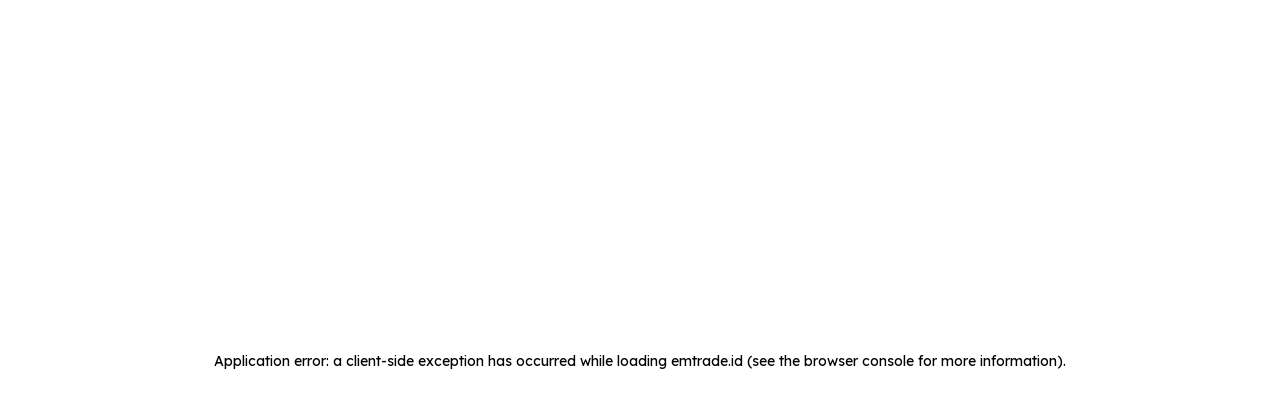

--- FILE ---
content_type: text/html; charset=utf-8
request_url: https://emtrade.id/blog/10118/adu-kinerja-reksa-dana-saham-vs-srtg-berkshire-hathaway-nya-indonesia
body_size: 9752
content:
<!DOCTYPE html><html lang="en"><head><meta name="viewport" content="width=device-width" data-next-head=""/><meta charSet="utf-8" data-next-head=""/><title data-next-head="">Adu Kinerja Reksa Dana Saham VS SRTG, Berkshire Hathaway-nya Indonesia - Emtrade</title><meta name="robots" content="index, follow, max-image-preview:large, max-snippet:-1, max-video-preview:-1" data-next-head=""/><meta name="description" content="Perolehan dividen dan nilai portofolio investasi sama-sama naik, mana yang lebih menarik, saham SRTG atau reksa dana saham?" data-next-head=""/><meta name="theme-color" content="#000000" data-next-head=""/><meta property="og:type" content="article" data-next-head=""/><meta property="og:site_name" content="emtrade.id" data-next-head=""/><meta property="og:url" content="https://emtrade.id/blog/10118/adu-kinerja-reksa-dana-saham-vs-srtg-berkshire-hathaway-nya-indonesia" data-next-head=""/><meta property="og:title" content="Adu Kinerja Reksa Dana Saham VS SRTG, Berkshire Hathaway-nya Indonesia" data-next-head=""/><meta property="og:description" content="Perolehan dividen dan nilai portofolio investasi sama-sama naik, mana yang lebih menarik, saham SRTG atau reksa dana saham?" data-next-head=""/><meta property="og:image" content="https://s3-ap-southeast-1.amazonaws.com/membership-media/public/uploads/posts/1668576122_saratoga.jpg" data-next-head=""/><meta name="twitter:card" content="summary_large_image" data-next-head=""/><meta name="twitter:site" content="@emtrade.id" data-next-head=""/><meta name="twitter:creator" content="@emtrade_id" data-next-head=""/><meta name="twitter:title" content="Adu Kinerja Reksa Dana Saham VS SRTG, Berkshire Hathaway-nya Indonesia" data-next-head=""/><meta name="twitter:description" content="Perolehan dividen dan nilai portofolio investasi sama-sama naik, mana yang lebih menarik, saham SRTG atau reksa dana saham?" data-next-head=""/><meta name="twitter:image" content="https://s3-ap-southeast-1.amazonaws.com/membership-media/public/uploads/posts/1668576122_saratoga.jpg" data-next-head=""/><meta name="twitter:url" content="https://emtrade.id/blog/10118/adu-kinerja-reksa-dana-saham-vs-srtg-berkshire-hathaway-nya-indonesia" data-next-head=""/><script type="application/ld+json" data-next-head="">{"@context":"https://schema.org","@type":"NewsArticle","mainEntityOfPage":{"@type":"WebPage","@id":"https://emtrade.id/blog"},"headline":"Adu Kinerja Reksa Dana Saham VS SRTG, Berkshire Hathaway-nya Indonesia","image":["https://s3-ap-southeast-1.amazonaws.com/membership-media/public/uploads/posts/1668576122_saratoga.jpg"],"author":{"@type":"Person","name":"Emtrade","url":"https://emtrade.id"},"publisher":{"@type":"Organization","name":"PT Emtrade Teknologi Finansial","logo":{"@type":"ImageObject","url":"https://emtrade.id/_nuxt/img/logo.f9c76f3.png"}}}</script><link rel="preload" href="/assets/icons/logo-emtrade.svg" as="image" data-next-head=""/><link rel="preload" href="/assets/icons/search.svg" as="image" data-next-head=""/><link rel="preload" href="/assets/icons/logo.gif" as="image" data-next-head=""/><meta charSet="utf-8"/><meta name="google-site-verification" content="HQooTNGwTvOyejqAK7Ut25WwdhReo6Wt8lnPo6MYwkg"/><meta name="cf-2fa-verify" content="ecjkFjUNhc4I2KVVv8SvyNRopL710Q"/><link rel="icon" href="/favicon.ico"/><link rel="preload" href="/_next/static/media/793968fa3513f5d6-s.p.woff2" as="font" type="font/woff2" crossorigin="anonymous" data-next-font="size-adjust"/><script id="google-analytics" data-nscript="beforeInteractive">
              window.dataLayer = window.dataLayer || [];

              function gtag(){window.dataLayer.push(arguments);}
              gtag('js', new Date());
              gtag('config', 'G-JVS9P10R1W');
            </script><link rel="preload" href="/_next/static/css/28e7928cdaab57c1.css" as="style"/><link rel="stylesheet" href="/_next/static/css/28e7928cdaab57c1.css" data-n-g=""/><noscript data-n-css=""></noscript><script defer="" nomodule="" src="/_next/static/chunks/polyfills-42372ed130431b0a.js"></script><script async="" src="https://www.googletagmanager.com/gtag/js?id=G-JVS9P10R1W" defer="" data-nscript="beforeInteractive"></script><script defer="" src="/_next/static/chunks/4260-4eeee3790a2a9442.js"></script><script defer="" src="/_next/static/chunks/6968-bbb4a99ebf6529bc.js"></script><script defer="" src="/_next/static/chunks/8230-cce902948aeb8367.js"></script><script defer="" src="/_next/static/chunks/6745-e13110943a183bdf.js"></script><script defer="" src="/_next/static/chunks/138-af8604306f76d5cb.js"></script><script defer="" src="/_next/static/chunks/1283-b8cd5c08929f7f80.js"></script><script defer="" src="/_next/static/chunks/7571.421f8d7236b5d878.js"></script><script src="/_next/static/chunks/webpack-c71ffa8309f1c406.js" defer=""></script><script src="/_next/static/chunks/framework-f0f34dd321686665.js" defer=""></script><script src="/_next/static/chunks/main-3465c7baa9222af5.js" defer=""></script><script src="/_next/static/chunks/pages/_app-10fb4a42c8e1c1ec.js" defer=""></script><script src="/_next/static/chunks/pages/blog/%5Bid%5D/%5Bslug%5D-c58378a1b7c1524d.js" defer=""></script><script src="/_next/static/_1-FB76uhs1BaHPi1dnHA/_buildManifest.js" defer=""></script><script src="/_next/static/_1-FB76uhs1BaHPi1dnHA/_ssgManifest.js" defer=""></script><style id="__jsx-308579697">*{font-family:'Lexend', 'Lexend Fallback'!important}</style></head><body><div id="__next"><div class="bg-white"><nav class="z-[996] sticky top-0 bg-white flex flex-col items-center"><div class="p-5 md:py-6 md:px-0 md:mx-6 md:max-w-[1280px] w-full flex flex-row justify-between items-center"><div class="sm:hidden"><a href="/blog/search"><img alt="search-icon-mobile" loading="lazy" width="24" height="24" decoding="async" data-nimg="1" class="hidden sm:block" style="color:transparent" src="/assets/icons/search.svg"/><img alt="search-icon-desktop" loading="lazy" width="24" height="24" decoding="async" data-nimg="1" class="block sm:hidden" style="color:transparent" src="/assets/icons/search.svg"/></a></div><a href="/"><img alt="logo emtrade-mobile" loading="eager" width="150" height="20" decoding="async" data-nimg="1" class="hidden sm:block" style="color:transparent;width:auto;height:auto" src="/assets/icons/logo-emtrade.svg"/><img alt="logo emtrade-desktop" loading="eager" width="150" height="20" decoding="async" data-nimg="1" class="block sm:hidden" style="color:transparent;width:auto;height:auto" src="/assets/icons/logo-emtrade.svg"/></a><ul class="hidden md:flex flex-row gap-8"><button class="relative"><a href="/"><li class="flex items-center gap-2 text-base text-[#707070] cursor-pointer">Home</li></a></button><button class="relative"><a href="/blog"><li class="flex items-center gap-2 text-base font-bold text-[#333333] cursor-pointer">Blog</li></a></button><button class="relative"><a href="/about"><li class="flex items-center gap-2 text-base text-[#707070] cursor-pointer">Tentang Kami</li></a></button><button class="relative"><a href="/testimonial"><li class="flex items-center gap-2 text-base text-[#707070] cursor-pointer">Testimoni</li></a></button><button class="relative"><a href="/contact"><li class="flex items-center gap-2 text-base text-[#707070] cursor-pointer">Bantuan</li></a></button><button class="relative"><a href="/career"><li class="flex items-center gap-2 text-base text-[#707070] cursor-pointer">Karir</li></a></button></ul><div class="hidden md:block"><a href="https://member.emtrade.id"><button class="flex items-center gap-2 px-4 py-2 rounded-full bg-[#F5F5F5] hover:bg-[#eeeeee]"><span class="font-bold text-gray-700 text-md">Member Area</span></button></a></div><button class="visible flex md:hidden flex-row items-center cursor-pointer"><img alt="menu-mobile" loading="lazy" width="20" height="20" decoding="async" data-nimg="1" class="hidden sm:block" style="color:transparent;width:auto;height:auto" src="/assets/icons/menu-bar.svg"/><img alt="menu-desktop" loading="lazy" width="20" height="20" decoding="async" data-nimg="1" class="block sm:hidden" style="color:transparent;width:auto;height:auto" src="/assets/icons/menu-bar.svg"/></button><aside class="block md:hidden overflow-y-auto fixed transition duration-500 ease-in-out transform translate-x-full w-full h-screen  bg-white top-0 right-0 z-10 flex flex-col drop-shadow-xl"><div class="sticky top-0 z-50 bg-white p-5 flex flex-row justify-between items-center cursor-pointer"><a href="/blog/search"><img alt="search-icon-mobile" loading="lazy" width="24" height="24" decoding="async" data-nimg="1" class="hidden sm:block" style="color:transparent" src="/assets/icons/search.svg"/><img alt="search-icon-desktop" loading="lazy" width="24" height="24" decoding="async" data-nimg="1" class="block sm:hidden" style="color:transparent" src="/assets/icons/search.svg"/></a><a href="/"><img alt="logo emtrade-mobile" loading="eager" width="150" height="20" decoding="async" data-nimg="1" class="hidden sm:block" style="color:transparent;width:auto;height:auto" src="/assets/icons/logo-emtrade.svg"/><img alt="logo emtrade-desktop" loading="eager" width="150" height="20" decoding="async" data-nimg="1" class="block sm:hidden" style="color:transparent;width:auto;height:auto" src="/assets/icons/logo-emtrade.svg"/></a><img alt="logo emtrade-mobile" loading="lazy" width="15" height="15" decoding="async" data-nimg="1" class="hidden sm:block" style="color:transparent" src="/assets/icons/close-filter.svg"/><img alt="logo emtrade-desktop" loading="lazy" width="15" height="15" decoding="async" data-nimg="1" class="block sm:hidden" style="color:transparent" src="/assets/icons/close-filter.svg"/></div><div class="flex-grow"><ul class="flex flex-col gap-8 p-6"><button><li class="relative flex flex-col text-[#333333]  cursor-pointer"><div class="w-full flex items-center justify-between gap-2"><div class="flex gap-2">Home</div></div></li></button><button><li class="relative flex flex-col text-[#333333]  cursor-pointer"><div class="w-full flex items-center justify-between gap-2"><div class="flex gap-2">Blog</div></div></li></button><button><li class="relative flex flex-col text-[#333333]  cursor-pointer"><div class="w-full flex items-center justify-between gap-2"><div class="flex gap-2">Tentang Kami</div></div></li></button><button><li class="relative flex flex-col text-[#333333]  cursor-pointer"><div class="w-full flex items-center justify-between gap-2"><div class="flex gap-2">Testimoni</div></div></li></button><button><li class="relative flex flex-col text-[#333333]  cursor-pointer"><div class="w-full flex items-center justify-between gap-2"><div class="flex gap-2">Bantuan</div></div></li></button><button><li class="relative flex flex-col text-[#333333]  cursor-pointer"><div class="w-full flex items-center justify-between gap-2"><div class="flex gap-2">Karir</div></div></li></button><button class="text-left"><a href="https://member.emtrade.id/redirect?origin=landingpage&amp;category=article&amp;to=/blog/10118/adu-kinerja-reksa-dana-saham-vs-srtg-berkshire-hathaway-nya-indonesia"><li class="text-[#333333] cursor-pointer">Member Area</li></a></button></ul></div><div class="bg-[#0074C9] text-white rounded-2xl mt-8 mx-6"><section class="w-full animate-pulse"><div class="w-full h-56 rounded-2xl aspect-video bg-gray-200"></div></section></div></aside></div><div class="w-full flex justify-center border px-6"><div class="max-w-[1280px] w-full flex gap-6 justify-between items-center"><section class="w-max flex items-center gap-6 overflow-y-hidden overflow-x-auto scrollbar-hide scroll-smooth"><button class="cursor-pointer min-w-max h-14 block sm:hidden"><a href="/blog"><div class="relative h-full flex justify-center items-center gap-1 text-sm font-normal text-[#333333]"><img alt="search-icon-mobile" loading="lazy" width="24" height="24" decoding="async" data-nimg="1" class="hidden sm:block" style="color:transparent" srcSet="/_next/image?url=%2Fassets%2Ficons%2Fballot_blue.png&amp;w=32&amp;q=10 1x, /_next/image?url=%2Fassets%2Ficons%2Fballot_blue.png&amp;w=48&amp;q=10 2x" src="/_next/image?url=%2Fassets%2Ficons%2Fballot_blue.png&amp;w=48&amp;q=10"/><img alt="search-icon-desktop" loading="lazy" width="24" height="24" decoding="async" data-nimg="1" class="block sm:hidden" style="color:transparent" srcSet="/_next/image?url=%2Fassets%2Ficons%2Fballot_blue.png&amp;w=32&amp;q=10 1x, /_next/image?url=%2Fassets%2Ficons%2Fballot_blue.png&amp;w=48&amp;q=10 2x" src="/_next/image?url=%2Fassets%2Ficons%2Fballot_blue.png&amp;w=48&amp;q=10"/>Terkini</div></a></button><a href="/emtradepedia?fr=category"><button class="relative cursor-pointer min-w-max h-14 grid items-center text-sm font-normal text-[#333333]">Emtradepedia</button></a></section><section class="min-w-max hidden sm:flex items-center cursor-pointer gap-[10px]"><img alt="search-icon-mobile" loading="lazy" width="1" height="20" decoding="async" data-nimg="1" class="hidden sm:block" style="color:transparent" src="/assets/icons/rectangle.svg"/><img alt="search-icon-desktop" loading="lazy" width="1" height="20" decoding="async" data-nimg="1" class="block sm:hidden" style="color:transparent" src="/assets/icons/rectangle.svg"/><a href="/blog/search"><div class="h-full grid items-center"><img alt="search-icon-mobile" loading="eager" width="24" height="24" decoding="async" data-nimg="1" class="hidden sm:block" style="color:transparent" src="/assets/icons/search.svg"/><img alt="search-icon-desktop" loading="eager" width="24" height="24" decoding="async" data-nimg="1" class="block sm:hidden" style="color:transparent" src="/assets/icons/search.svg"/></div></a></section></div></div></nav><main class="relative w-full md:max-w-[1244px] mt-0 sm:my-0 mx-auto flex flex-col items-center relative"><div class="hidden backdrop-blur bg-white/75 fixed top-0 left-0 w-screen h-screen z-50"><div class="min-h-screen"><div class="w-full min-h-screen flex justify-center items-center mt-10"><div class="rounded-2xl w-[32vw] xs3:w-[180px] aspect-square overflow-hidden relative"><img alt="loading-mobile" loading="eager" decoding="async" data-nimg="fill" class="hidden sm:block" style="position:absolute;height:100%;width:100%;left:0;top:0;right:0;bottom:0;object-fit:cover;color:transparent" src="/assets/icons/logo.gif"/><img alt="loading-desktop" loading="eager" decoding="async" data-nimg="fill" class="block sm:hidden" style="position:absolute;height:100%;width:100%;left:0;top:0;right:0;bottom:0;object-fit:cover;color:transparent" src="/assets/icons/logo.gif"/></div></div></div></div><div class="w-full flex flex-col items-center p-5 sm2:pt-14 sm2:pb-28 md:px-0 md:mx-6 "><div class="w-full flex flex-col gap-14 items-center"><section class="w-full sm:max-w-3xl flex flex-col gap-10"><figure class="flex flex-col gap-6"><div class="flex gap-3 flex-wrap"><a href="/blog/category/insight"><button class="flex gap-1 items-center bg-[#E5F1F9] hover:bg-[#f1faff] rounded-2xl px-4 py-[6px] cursor-pointer"><span class="text-xs text-[#0074C9]  ">Insight</span></button></a></div><span class="   text-4xl  text-[#333333]  font-bold">Adu Kinerja Reksa Dana Saham VS SRTG, Berkshire Hathaway-nya Indonesia</span><div class="flex justify-between items-center flex-wrap gap-2"><figcaption class="flex items-center"><span class=" text-base  text-[#979797]  font-normal">16 Nov 2022, 17:24 WIB</span></figcaption><figure><figcaption class="flex items-center gap-3"><span class="text-sm   text-[#707070]  font-normal">Bagikan</span><button class="flex"><img alt="share-link-mobile" loading="lazy" width="18" height="18" decoding="async" data-nimg="1" class="hidden sm:block" style="color:transparent;width:auto;height:auto" src="/assets/icons/share-btn/share-link.svg"/><img alt="share-link-desktop" loading="lazy" width="18" height="18" decoding="async" data-nimg="1" class="block sm:hidden" style="color:transparent;width:auto;height:auto" src="/assets/icons/share-btn/share-link.svg"/></button><button class="flex"><a rel="noopener noreferrer" target="_blank" href="https://emtrade.id/client/share/whatsapp?text=Adu Kinerja Reksa Dana Saham VS SRTG, Berkshire Hathaway-nya Indonesia[newline]https://emtrade.id/blog/10118/adu-kinerja-reksa-dana-saham-vs-srtg-berkshire-hathaway-nya-indonesia"><img alt="whatsapp-mobile" loading="lazy" width="20" height="20" decoding="async" data-nimg="1" class="hidden sm:block" style="color:transparent" src="/assets/icons/share-btn/share-wa.svg"/><img alt="whatsapp-desktop" loading="lazy" width="20" height="20" decoding="async" data-nimg="1" class="block sm:hidden" style="color:transparent" src="/assets/icons/share-btn/share-wa.svg"/></a></button><button class="flex"><a rel="noopener noreferrer" target="_blank" href="https://emtrade.id/client/share/facebook?url=https://emtrade.id/blog/10118/adu-kinerja-reksa-dana-saham-vs-srtg-berkshire-hathaway-nya-indonesia&amp;text=Adu Kinerja Reksa Dana Saham VS SRTG, Berkshire Hathaway-nya Indonesia"><img alt="Facebook-mobile" loading="lazy" width="20" height="20" decoding="async" data-nimg="1" class="hidden sm:block" style="color:transparent" src="/assets/icons/share-btn/share-fb.svg"/><img alt="Facebook-desktop" loading="lazy" width="20" height="20" decoding="async" data-nimg="1" class="block sm:hidden" style="color:transparent" src="/assets/icons/share-btn/share-fb.svg"/></a></button><button class="flex"><a rel="noopener noreferrer" target="_blank" href="https://emtrade.id/client/share/x?text=Adu Kinerja Reksa Dana Saham VS SRTG, Berkshire Hathaway-nya Indonesia[newline]https://emtrade.id/blog/10118/adu-kinerja-reksa-dana-saham-vs-srtg-berkshire-hathaway-nya-indonesia"><img alt="Twitter-mobile" loading="lazy" width="20" height="20" decoding="async" data-nimg="1" class="hidden sm:block" style="color:transparent" src="/assets/icons/share-btn/share-twitter.svg"/><img alt="Twitter-desktop" loading="lazy" width="20" height="20" decoding="async" data-nimg="1" class="block sm:hidden" style="color:transparent" src="/assets/icons/share-btn/share-twitter.svg"/></a></button><button class="flex"><a rel="noopener noreferrer" target="_blank" href="https://emtrade.id/client/share/linkedin?url=https://emtrade.id/blog/10118/adu-kinerja-reksa-dana-saham-vs-srtg-berkshire-hathaway-nya-indonesia&amp;text=Adu Kinerja Reksa Dana Saham VS SRTG, Berkshire Hathaway-nya Indonesia[newline]https://emtrade.id/blog/10118/adu-kinerja-reksa-dana-saham-vs-srtg-berkshire-hathaway-nya-indonesia"><img alt="linkedin-mobile" loading="lazy" width="20" height="20" decoding="async" data-nimg="1" class="hidden sm:block" style="color:transparent" src="/assets/icons/share-btn/share-linkedin.svg"/><img alt="linkedin-desktop" loading="lazy" width="20" height="20" decoding="async" data-nimg="1" class="block sm:hidden" style="color:transparent" src="/assets/icons/share-btn/share-linkedin.svg"/></a></button><button class="flex"><a rel="noopener noreferrer" target="_blank" href="https://emtrade.id/client/share/telegram?text=Adu Kinerja Reksa Dana Saham VS SRTG, Berkshire Hathaway-nya Indonesia[newline]https://emtrade.id/blog/10118/adu-kinerja-reksa-dana-saham-vs-srtg-berkshire-hathaway-nya-indonesia"><img alt="telegram-mobile" loading="lazy" width="20" height="20" decoding="async" data-nimg="1" class="hidden sm:block" style="color:transparent" src="/assets/icons/share-btn/share-tele.svg"/><img alt="telegram-desktop" loading="lazy" width="20" height="20" decoding="async" data-nimg="1" class="block sm:hidden" style="color:transparent" src="/assets/icons/share-btn/share-tele.svg"/></a></button></figcaption></figure></div></figure><div class="rounded-2xl w-full aspect-video overflow-hidden relative"><img alt="Loader Adu Kinerja Reksa Dana Saham VS SRTG, Berkshire Hathaway-nya Indonesia" loading="eager" decoding="async" data-nimg="fill" style="position:absolute;height:100%;width:100%;left:0;top:0;right:0;bottom:0;object-fit:cover;color:transparent" sizes="w-full h-full" srcSet="/api/loader?url=https%3A%2F%2Fs3-ap-southeast-1.amazonaws.com%2Fmembership-media%2Fpublic%2Fuploads%2Fposts%2F1668576122_saratoga.jpg?w=100&amp;q=1 16w, /api/loader?url=https%3A%2F%2Fs3-ap-southeast-1.amazonaws.com%2Fmembership-media%2Fpublic%2Fuploads%2Fposts%2F1668576122_saratoga.jpg?w=100&amp;q=1 32w, /api/loader?url=https%3A%2F%2Fs3-ap-southeast-1.amazonaws.com%2Fmembership-media%2Fpublic%2Fuploads%2Fposts%2F1668576122_saratoga.jpg?w=100&amp;q=1 48w, /api/loader?url=https%3A%2F%2Fs3-ap-southeast-1.amazonaws.com%2Fmembership-media%2Fpublic%2Fuploads%2Fposts%2F1668576122_saratoga.jpg?w=100&amp;q=1 64w, /api/loader?url=https%3A%2F%2Fs3-ap-southeast-1.amazonaws.com%2Fmembership-media%2Fpublic%2Fuploads%2Fposts%2F1668576122_saratoga.jpg?w=100&amp;q=1 96w, /api/loader?url=https%3A%2F%2Fs3-ap-southeast-1.amazonaws.com%2Fmembership-media%2Fpublic%2Fuploads%2Fposts%2F1668576122_saratoga.jpg?w=100&amp;q=1 128w, /api/loader?url=https%3A%2F%2Fs3-ap-southeast-1.amazonaws.com%2Fmembership-media%2Fpublic%2Fuploads%2Fposts%2F1668576122_saratoga.jpg?w=100&amp;q=1 256w, /api/loader?url=https%3A%2F%2Fs3-ap-southeast-1.amazonaws.com%2Fmembership-media%2Fpublic%2Fuploads%2Fposts%2F1668576122_saratoga.jpg?w=100&amp;q=1 384w, /api/loader?url=https%3A%2F%2Fs3-ap-southeast-1.amazonaws.com%2Fmembership-media%2Fpublic%2Fuploads%2Fposts%2F1668576122_saratoga.jpg?w=100&amp;q=1 640w, /api/loader?url=https%3A%2F%2Fs3-ap-southeast-1.amazonaws.com%2Fmembership-media%2Fpublic%2Fuploads%2Fposts%2F1668576122_saratoga.jpg?w=100&amp;q=1 750w, /api/loader?url=https%3A%2F%2Fs3-ap-southeast-1.amazonaws.com%2Fmembership-media%2Fpublic%2Fuploads%2Fposts%2F1668576122_saratoga.jpg?w=100&amp;q=1 828w, /api/loader?url=https%3A%2F%2Fs3-ap-southeast-1.amazonaws.com%2Fmembership-media%2Fpublic%2Fuploads%2Fposts%2F1668576122_saratoga.jpg?w=100&amp;q=1 1080w, /api/loader?url=https%3A%2F%2Fs3-ap-southeast-1.amazonaws.com%2Fmembership-media%2Fpublic%2Fuploads%2Fposts%2F1668576122_saratoga.jpg?w=100&amp;q=1 1200w, /api/loader?url=https%3A%2F%2Fs3-ap-southeast-1.amazonaws.com%2Fmembership-media%2Fpublic%2Fuploads%2Fposts%2F1668576122_saratoga.jpg?w=100&amp;q=1 1920w, /api/loader?url=https%3A%2F%2Fs3-ap-southeast-1.amazonaws.com%2Fmembership-media%2Fpublic%2Fuploads%2Fposts%2F1668576122_saratoga.jpg?w=100&amp;q=1 2048w, /api/loader?url=https%3A%2F%2Fs3-ap-southeast-1.amazonaws.com%2Fmembership-media%2Fpublic%2Fuploads%2Fposts%2F1668576122_saratoga.jpg?w=100&amp;q=1 3840w" src="/api/loader?url=https%3A%2F%2Fs3-ap-southeast-1.amazonaws.com%2Fmembership-media%2Fpublic%2Fuploads%2Fposts%2F1668576122_saratoga.jpg?w=100&amp;q=1"/></div><div class="w-full flex flex-col"><section class="w-full animate-pulse flex flex-col gap-2"><div class="w-full h-3 bg-gray-200"></div><div class="w-full h-3 bg-gray-200"></div><div class="w-full h-3 bg-gray-200"></div><div class="w-full h-3 bg-gray-200"></div><div class="w-full h-3 bg-gray-200"></div><div class="w-full h-3 bg-gray-200"></div><div class="w-full h-3 bg-gray-200"></div></section><figure class="flex flex-col gap-6"><section class="w-full animate-pulse flex gap-6"><div class="w-1/6 h-3 bg-gray-200"></div><div class="w-1/6 h-3 bg-gray-200"></div></section><section class="w-full animate-pulse flex gap-2"><div class="w-1/6 h-3 bg-gray-200"></div><div class="w-3 h-3 rounded-full bg-gray-200"></div><div class="w-3 h-3 rounded-full bg-gray-200"></div><div class="w-3 h-3 rounded-full bg-gray-200"></div><div class="w-3 h-3 rounded-full bg-gray-200"></div><div class="w-3 h-3 rounded-full bg-gray-200"></div><div class="w-3 h-3 rounded-full bg-gray-200"></div></section></figure></div></section><section class="w-full flex flex-col gap-8 xs3:gap-[100px]"><div class="w-full flex flex-col gap-8"><section class="w-full animate-pulse flex justify-between"><div class="w-1/3 h-3 bg-gray-200"></div><div class="w-1/6 h-3 bg-gray-200"></div></section><div class="hidden sm:block w-full"><section class="w-full animate-pulse"><div class="overflow-auto scrollbar-hide"><div class="flex gap-6"><section class="min-w-[320px] w-full animate-pulse flex flex-col gap-4"><div class="w-full rounded-2xl aspect-video bg-gray-200"></div><div class="flex gap-2"><div class="w-3 h-3 rounded-full bg-gray-200"></div><div class="w-1/6 h-3 bg-gray-200"></div><div class="w-1/6 h-3 bg-gray-200"></div></div><div class="flex flex-col gap-2"><div class="w-full h-3 bg-gray-200"></div><div class="w-full h-3 bg-gray-200"></div><div class="w-full h-3 bg-gray-200"></div></div><div class="flex gap-2"><div class="w-1/6 h-3 bg-gray-200"></div><div class="w-1/6 h-3 bg-gray-200"></div></div></section><section class="min-w-[320px] w-full animate-pulse flex flex-col gap-4"><div class="w-full rounded-2xl aspect-video bg-gray-200"></div><div class="flex gap-2"><div class="w-3 h-3 rounded-full bg-gray-200"></div><div class="w-1/6 h-3 bg-gray-200"></div><div class="w-1/6 h-3 bg-gray-200"></div></div><div class="flex flex-col gap-2"><div class="w-full h-3 bg-gray-200"></div><div class="w-full h-3 bg-gray-200"></div><div class="w-full h-3 bg-gray-200"></div></div><div class="flex gap-2"><div class="w-1/6 h-3 bg-gray-200"></div><div class="w-1/6 h-3 bg-gray-200"></div></div></section><section class="min-w-[320px] w-full animate-pulse flex flex-col gap-4"><div class="w-full rounded-2xl aspect-video bg-gray-200"></div><div class="flex gap-2"><div class="w-3 h-3 rounded-full bg-gray-200"></div><div class="w-1/6 h-3 bg-gray-200"></div><div class="w-1/6 h-3 bg-gray-200"></div></div><div class="flex flex-col gap-2"><div class="w-full h-3 bg-gray-200"></div><div class="w-full h-3 bg-gray-200"></div><div class="w-full h-3 bg-gray-200"></div></div><div class="flex gap-2"><div class="w-1/6 h-3 bg-gray-200"></div><div class="w-1/6 h-3 bg-gray-200"></div></div></section></div></div></section></div><div class="block sm:hidden w-full"><section class="w-full flex flex-col gap-4"><section class="w-full animate-pulse flex gap-4"><div class="flex flex-col gap-2 flex-grow"><div class="flex gap-2"><div class="w-1/6 h-3 bg-gray-200"></div><div class="w-1/6 h-3 bg-gray-200"></div></div><div class="w-full h-3 bg-gray-200"></div><div class="w-full h-3 bg-gray-200"></div><div class="flex gap-2"><div class="w-3 h-3 rounded-full bg-gray-200"></div><div class="w-1/6 h-3 bg-gray-200"></div><div class="w-1/6 h-3 bg-gray-200"></div></div></div><div class="w-[88px] h-[88px] rounded-2xl aspect-video bg-gray-200"></div></section><section class="w-full animate-pulse flex gap-4"><div class="flex flex-col gap-2 flex-grow"><div class="flex gap-2"><div class="w-1/6 h-3 bg-gray-200"></div><div class="w-1/6 h-3 bg-gray-200"></div></div><div class="w-full h-3 bg-gray-200"></div><div class="w-full h-3 bg-gray-200"></div><div class="flex gap-2"><div class="w-3 h-3 rounded-full bg-gray-200"></div><div class="w-1/6 h-3 bg-gray-200"></div><div class="w-1/6 h-3 bg-gray-200"></div></div></div><div class="w-[88px] h-[88px] rounded-2xl aspect-video bg-gray-200"></div></section><section class="w-full animate-pulse flex gap-4"><div class="flex flex-col gap-2 flex-grow"><div class="flex gap-2"><div class="w-1/6 h-3 bg-gray-200"></div><div class="w-1/6 h-3 bg-gray-200"></div></div><div class="w-full h-3 bg-gray-200"></div><div class="w-full h-3 bg-gray-200"></div><div class="flex gap-2"><div class="w-3 h-3 rounded-full bg-gray-200"></div><div class="w-1/6 h-3 bg-gray-200"></div><div class="w-1/6 h-3 bg-gray-200"></div></div></div><div class="w-[88px] h-[88px] rounded-2xl aspect-video bg-gray-200"></div></section></section></div></div><div class="w-full flex flex-col gap-8"><section class="w-full animate-pulse flex justify-between"><div class="w-1/3 h-3 bg-gray-200"></div><div class="w-1/6 h-3 bg-gray-200"></div></section><section class="w-full animate-pulse grid grid-cols-1 sm:grid-cols-3 gap-6"><section class=" w-full animate-pulse flex flex-col gap-4"><div class="w-full rounded-2xl aspect-video bg-gray-200"></div><div class="flex gap-2"><div class="w-3 h-3 rounded-full bg-gray-200"></div><div class="w-1/6 h-3 bg-gray-200"></div><div class="w-1/6 h-3 bg-gray-200"></div></div><div class="flex flex-col gap-2"><div class="w-full h-3 bg-gray-200"></div><div class="w-full h-3 bg-gray-200"></div><div class="w-full h-3 bg-gray-200"></div></div><div class="flex gap-2"><div class="w-1/6 h-3 bg-gray-200"></div><div class="w-1/6 h-3 bg-gray-200"></div></div></section><section class=" w-full animate-pulse flex flex-col gap-4"><div class="w-full rounded-2xl aspect-video bg-gray-200"></div><div class="flex gap-2"><div class="w-3 h-3 rounded-full bg-gray-200"></div><div class="w-1/6 h-3 bg-gray-200"></div><div class="w-1/6 h-3 bg-gray-200"></div></div><div class="flex flex-col gap-2"><div class="w-full h-3 bg-gray-200"></div><div class="w-full h-3 bg-gray-200"></div><div class="w-full h-3 bg-gray-200"></div></div><div class="flex gap-2"><div class="w-1/6 h-3 bg-gray-200"></div><div class="w-1/6 h-3 bg-gray-200"></div></div></section><section class=" w-full animate-pulse flex flex-col gap-4"><div class="w-full rounded-2xl aspect-video bg-gray-200"></div><div class="flex gap-2"><div class="w-3 h-3 rounded-full bg-gray-200"></div><div class="w-1/6 h-3 bg-gray-200"></div><div class="w-1/6 h-3 bg-gray-200"></div></div><div class="flex flex-col gap-2"><div class="w-full h-3 bg-gray-200"></div><div class="w-full h-3 bg-gray-200"></div><div class="w-full h-3 bg-gray-200"></div></div><div class="flex gap-2"><div class="w-1/6 h-3 bg-gray-200"></div><div class="w-1/6 h-3 bg-gray-200"></div></div></section></section></div></section></div></div></main><section class="w-full animate-pulse flex flex-col gap-4 py-10 px-10"><div class="grid grid-cols-3 gap-8"><div class="w-full h-96 rounded-2xl aspect-video bg-gray-200"></div><div class="w-full h-96 rounded-2xl aspect-video bg-gray-200"></div><div class="w-full h-96 rounded-2xl aspect-video bg-gray-200"></div></div><div class="flex justify-between py-6"><div class="w-1/6 h-3 bg-gray-200"></div><div class="w-1/6 h-3 bg-gray-200"></div></div></section></div></div><script id="__NEXT_DATA__" type="application/json">{"props":{"pageProps":{"isVip":false,"isLogedIn":false,"detailArticle":{"id":10118,"is_premium_content":false,"content_format":"article","name":"Adu Kinerja Reksa Dana Saham VS SRTG, Berkshire Hathaway-nya Indonesia","stock_code":"","slug":"adu-kinerja-reksa-dana-saham-vs-srtg-berkshire-hathaway-nya-indonesia","content":"\u003cspan id=\"docs-internal-guid-de190056-7fff-bb98-f8fa-5aa9b1618cec\"\u003e\u003cp dir=\"ltr\" style=\"line-height:1.38;margin-top:12pt;margin-bottom:12pt;\"\u003e\u003cspan style=\"font-family: Inter;\"\u003e﻿\u003c/span\u003e\u003cspan style=\"font-size: 11pt; font-family: Prompt; background-color: transparent; font-variant-numeric: normal; font-variant-east-asian: normal; vertical-align: baseline; white-space: pre-wrap;\"\u003ePT Saratoga Investama Tbk. (SRTG) merupakan perusahaan yang aktif melakukan investasi di berbagai sektor seperti energi, logam berharga, dan infrastruktur. Pada kuartal III/2022 perusahaan berhasil memperoleh laba bersih sebesar Rp3,8 triliun dari periode sama tahun lalu yang rugi bersih Rp253 miliar. Selain itu \u003c/span\u003e\u003cspan style=\"font-size: 11pt; font-family: Prompt; background-color: transparent; font-style: italic; font-variant-numeric: normal; font-variant-east-asian: normal; vertical-align: baseline; white-space: pre-wrap;\"\u003eNet Asset Value\u003c/span\u003e\u003cspan style=\"font-size: 11pt; font-family: Prompt; background-color: transparent; font-variant-numeric: normal; font-variant-east-asian: normal; vertical-align: baseline; white-space: pre-wrap;\"\u003e (NAV) juga naik 42% dari Rp45,8 triliun menjadi Rp64,9 triliun.\u003c/span\u003e\u003c/p\u003e\u003cp dir=\"ltr\" style=\"line-height:1.38;margin-top:12pt;margin-bottom:12pt;\"\u003e\u003cspan style=\"font-size: 11pt; font-family: Prompt; background-color: transparent; font-variant-numeric: normal; font-variant-east-asian: normal; vertical-align: baseline; white-space: pre-wrap;\"\u003ePenguatan kinerja ditopang oleh perolehan dividen dan nilai portofolio investasi yang sama-sama mengalami kenaikan. Hingga akhir kuartal III/2022, SRTG membukukan pendapatan dividen senilai Rp1,4 triliun, naik 58% secara tahunan. Dividen tersebut terutama berasal dari investasi di ADRO, MPMX, dan TBIG.\u003c/span\u003e\u003c/p\u003e\u003cp dir=\"ltr\" style=\"line-height:1.38;margin-top:12pt;margin-bottom:12pt;\"\u003e\u003cspan style=\"font-size: 11pt; font-family: Prompt; background-color: transparent; font-variant-numeric: normal; font-variant-east-asian: normal; vertical-align: baseline; white-space: pre-wrap;\"\u003eDengan punya beberapa portofolio saham di berbagai sektor, SRTG sering disama-samakan seperti Berkshire Hathaway Indonesia hingga seperti reksa dana saham. Soalnya, dengan membeli satu saham sama seperti membeli beberapa saham dengan berbagai sektor.\u003c/span\u003e\u003c/p\u003e\u003cp dir=\"ltr\" style=\"line-height:1.38;margin-top:12pt;margin-bottom:12pt;\"\u003e\u003cspan style=\"font-size: 11pt; font-family: Prompt; background-color: transparent; font-variant-numeric: normal; font-variant-east-asian: normal; vertical-align: baseline; white-space: pre-wrap;\"\u003eLantas, mana yang lebih menarik secara kinerja, saham SRTG atau reksa dana saham?\u003c/span\u003e\u003c/p\u003e\u003ch2 dir=\"ltr\" style=\"line-height:1.38;margin-top:12pt;margin-bottom:12pt;\"\u003e\u003cspan style=\"font-size: 16pt; font-family: Prompt; background-color: transparent; font-variant-numeric: normal; font-variant-east-asian: normal; vertical-align: baseline; white-space: pre-wrap;\"\u003ePortofolio Investasi SRTG\u003c/span\u003e\u003c/h2\u003e\u003cp dir=\"ltr\" style=\"line-height:1.38;margin-top:12pt;margin-bottom:12pt;\"\u003e\u003cspan style=\"font-size: 11pt; font-family: Prompt; background-color: transparent; font-variant-numeric: normal; font-variant-east-asian: normal; vertical-align: baseline; white-space: pre-wrap;\"\u003eSRTG memiliki 7 portofolio saham yang listing di BEI dari sektor telekomunikasi, pertambangan, industri, hingga otomotif. Berikut 7 portofolio saham SRTG::\u003c/span\u003e\u003c/p\u003e\u003cul style=\"margin-bottom: 0px; padding-inline-start: 48px;\"\u003e\u003cli dir=\"ltr\" style=\"list-style-type: disc; font-size: 11pt; font-family: Arial; background-color: transparent; font-variant-numeric: normal; font-variant-east-asian: normal; vertical-align: baseline; white-space: pre;\" aria-level=\"1\"\u003e\u003cp dir=\"ltr\" style=\"line-height:1.38;margin-top:12pt;margin-bottom:0pt;\" role=\"presentation\"\u003e\u003cspan style=\"font-size: 11pt; background-color: transparent; font-variant-numeric: normal; font-variant-east-asian: normal; vertical-align: baseline; white-space: pre-wrap; font-family: Prompt;\"\u003ePT Tower Bersama Group Tbk. (TBIG) 35,07%\u003c/span\u003e\u003c/p\u003e\u003c/li\u003e\u003cli dir=\"ltr\" style=\"list-style-type: disc; font-size: 11pt; font-family: Arial; background-color: transparent; font-variant-numeric: normal; font-variant-east-asian: normal; vertical-align: baseline; white-space: pre;\" aria-level=\"1\"\u003e\u003cp dir=\"ltr\" style=\"line-height:1.38;margin-top:0pt;margin-bottom:0pt;\" role=\"presentation\"\u003e\u003cspan style=\"font-size: 11pt; background-color: transparent; font-variant-numeric: normal; font-variant-east-asian: normal; vertical-align: baseline; white-space: pre-wrap; font-family: Prompt;\"\u003ePT Merdeka Copper Gold Tbk. (MDKA) 18,35%\u003c/span\u003e\u003c/p\u003e\u003c/li\u003e\u003cli dir=\"ltr\" style=\"list-style-type: disc; font-size: 11pt; font-family: Arial; background-color: transparent; font-variant-numeric: normal; font-variant-east-asian: normal; vertical-align: baseline; white-space: pre;\" aria-level=\"1\"\u003e\u003cp dir=\"ltr\" style=\"line-height:1.38;margin-top:0pt;margin-bottom:0pt;\" role=\"presentation\"\u003e\u003cspan style=\"font-size: 11pt; background-color: transparent; font-variant-numeric: normal; font-variant-east-asian: normal; vertical-align: baseline; white-space: pre-wrap; font-family: Prompt;\"\u003ePT Adaro Energy Tbk. (ADRO) 58,46%\u003c/span\u003e\u003c/p\u003e\u003c/li\u003e\u003cli dir=\"ltr\" style=\"list-style-type: disc; font-size: 11pt; font-family: Arial; background-color: transparent; font-variant-numeric: normal; font-variant-east-asian: normal; vertical-align: baseline; white-space: pre;\" aria-level=\"1\"\u003e\u003cp dir=\"ltr\" style=\"line-height:1.38;margin-top:0pt;margin-bottom:0pt;\" role=\"presentation\"\u003e\u003cspan style=\"font-size: 11pt; background-color: transparent; font-variant-numeric: normal; font-variant-east-asian: normal; vertical-align: baseline; white-space: pre-wrap; font-family: Prompt;\"\u003ePT Aneka Gas Industri Tbk. (AGII) 10%\u003c/span\u003e\u003c/p\u003e\u003c/li\u003e\u003cli dir=\"ltr\" style=\"list-style-type: disc; font-size: 11pt; font-family: Arial; background-color: transparent; font-variant-numeric: normal; font-variant-east-asian: normal; vertical-align: baseline; white-space: pre;\" aria-level=\"1\"\u003e\u003cp dir=\"ltr\" style=\"line-height:1.38;margin-top:0pt;margin-bottom:0pt;\" role=\"presentation\"\u003e\u003cspan style=\"font-size: 11pt; background-color: transparent; font-variant-numeric: normal; font-variant-east-asian: normal; vertical-align: baseline; white-space: pre-wrap; font-family: Prompt;\"\u003ePT Provident Agro Tbk. (PALM) 19,87%\u003c/span\u003e\u003c/p\u003e\u003c/li\u003e\u003cli dir=\"ltr\" style=\"list-style-type: disc; font-size: 11pt; font-family: Arial; background-color: transparent; font-variant-numeric: normal; font-variant-east-asian: normal; vertical-align: baseline; white-space: pre;\" aria-level=\"1\"\u003e\u003cp dir=\"ltr\" style=\"line-height:1.38;margin-top:0pt;margin-bottom:0pt;\" role=\"presentation\"\u003e\u003cspan style=\"font-size: 11pt; background-color: transparent; font-variant-numeric: normal; font-variant-east-asian: normal; vertical-align: baseline; white-space: pre-wrap; font-family: Prompt;\"\u003ePT Nursa Raya Cipta Tbk. (NRCA) 6,97%\u003c/span\u003e\u003c/p\u003e\u003c/li\u003e\u003cli dir=\"ltr\" style=\"list-style-type: disc; font-size: 11pt; font-family: Arial; background-color: transparent; font-variant-numeric: normal; font-variant-east-asian: normal; vertical-align: baseline; white-space: pre;\" aria-level=\"1\"\u003e\u003cp dir=\"ltr\" style=\"line-height:1.38;margin-top:0pt;margin-bottom:12pt;\" role=\"presentation\"\u003e\u003cspan style=\"font-size: 11pt; background-color: transparent; font-variant-numeric: normal; font-variant-east-asian: normal; vertical-align: baseline; white-space: pre-wrap; font-family: Prompt;\"\u003ePT Mitra Pinasthika Mustika Tbk. (MPMX) 56,69%\u003c/span\u003e\u003c/p\u003e\u003c/li\u003e\u003c/ul\u003e\u003ch2 dir=\"ltr\" style=\"line-height:1.38;margin-top:12pt;margin-bottom:12pt;\"\u003e\u003cspan style=\"font-size: 16pt; font-family: Prompt; background-color: transparent; font-variant-numeric: normal; font-variant-east-asian: normal; vertical-align: baseline; white-space: pre-wrap;\"\u003ePerbandingan Kinerjanya dengan Reksa Dana Saham\u003c/span\u003e\u003c/h2\u003e\u003cp dir=\"ltr\" style=\"line-height:1.38;margin-top:0pt;margin-bottom:0pt;\"\u003e\u003cspan style=\"font-size: 11pt; font-family: Prompt; background-color: transparent; font-variant-numeric: normal; font-variant-east-asian: normal; vertical-align: baseline; white-space: pre-wrap;\"\u003eDalam satu tahun terakhir, saham SRTG naik sebanyak 16%, sedangkan reksa dana saham di Indonesia hanya naik tipis 0,64 poin. Alasan SRTG mampu lebih unggul salah satunya karena kinerja pengembalian investasi di banyak perusahaan yang terus bertumbuh.\u003c/span\u003e\u003c/p\u003e\u003cp dir=\"ltr\" style=\"line-height:1.38;margin-top:0pt;margin-bottom:0pt;\"\u003e\u003cimg src=\"https://s3-ap-southeast-1.amazonaws.com/membership-media/public/uploads/media/1668576070_SRTG.jpg\" style=\"width: 100%;\"\u003e\u003c/p\u003e\u003cp dir=\"ltr\" style=\"line-height:1.38;margin-top:0pt;margin-bottom:0pt;\"\u003e\u003cimg src=\"https://s3-ap-southeast-1.amazonaws.com/membership-media/public/uploads/media/1668576070_Screenshot_2022_11_16_103351.jpg\" style=\"width: 100%;\"\u003e\u003cbr\u003e\u003c/p\u003e\u003cp dir=\"ltr\" style=\"line-height:1.38;margin-top:12pt;margin-bottom:12pt;\"\u003e\u003cspan style=\"font-size: 11pt; font-family: Prompt; background-color: transparent; font-variant-numeric: normal; font-variant-east-asian: normal; vertical-align: baseline; white-space: pre-wrap;\"\u003eSecara umum kita bisa melihat perbedaan investasi saham dan reksa dana dari untung-ruginya. Keuntungan saham berasal dari\u003c/span\u003e\u003cspan style=\"font-size: 11pt; font-family: Prompt; background-color: transparent; font-style: italic; font-variant-numeric: normal; font-variant-east-asian: normal; vertical-align: baseline; white-space: pre-wrap;\"\u003e capital gain d\u003c/span\u003e\u003cspan style=\"font-size: 11pt; font-family: Prompt; background-color: transparent; font-variant-numeric: normal; font-variant-east-asian: normal; vertical-align: baseline; white-space: pre-wrap;\"\u003ean pembagian dividen (jika ada). Artinya kalau harga saham turun, maka investor akan merugi dari \u003c/span\u003e\u003cspan style=\"font-size: 11pt; font-family: Prompt; background-color: transparent; font-style: italic; font-variant-numeric: normal; font-variant-east-asian: normal; vertical-align: baseline; white-space: pre-wrap;\"\u003ecapital loss, \u003c/span\u003e\u003cspan style=\"font-size: 11pt; font-family: Prompt; background-color: transparent; font-variant-numeric: normal; font-variant-east-asian: normal; vertical-align: baseline; white-space: pre-wrap;\"\u003edengan catatan saham dijual saat ada di posisi rugi.\u0026nbsp;\u003c/span\u003e\u003c/p\u003e\u003cp dir=\"ltr\" style=\"line-height:1.38;margin-top:12pt;margin-bottom:12pt;\"\u003e\u003cspan style=\"font-size: 11pt; font-family: Prompt; background-color: transparent; font-variant-numeric: normal; font-variant-east-asian: normal; vertical-align: baseline; white-space: pre-wrap;\"\u003eNamun risiko yang lebih besar adalah kalau perusahaan \u003c/span\u003e\u003cspan style=\"font-size: 11pt; font-family: Prompt; background-color: transparent; font-style: italic; font-variant-numeric: normal; font-variant-east-asian: normal; vertical-align: baseline; white-space: pre-wrap;\"\u003edelisting\u003c/span\u003e\u003cspan style=\"font-size: 11pt; font-family: Prompt; background-color: transparent; font-variant-numeric: normal; font-variant-east-asian: normal; vertical-align: baseline; white-space: pre-wrap;\"\u003e paksa dari bursa dan bangkrut. Dengan begitu kemungkinan terburuknya semua modal investasi bisa lenyap tak tersisa. Sehingga investor harus lebih cermat mengelola portofolio yang diisi dengan saham-saham tangguh.\u003c/span\u003e\u003c/p\u003e\u003cp dir=\"ltr\" style=\"line-height:1.38;margin-top:12pt;margin-bottom:12pt;\"\u003e\u003cspan style=\"font-size: 11pt; font-family: Prompt; background-color: transparent; font-variant-numeric: normal; font-variant-east-asian: normal; vertical-align: baseline; white-space: pre-wrap;\"\u003eBerbeda dengan saham, reksa dana saham dikelola oleh manajer investasi. Jadi investor hanya perlu\u003c/span\u003e\u003cspan style=\"font-size: 11pt; font-family: Prompt; background-color: transparent; font-style: italic; font-variant-numeric: normal; font-variant-east-asian: normal; vertical-align: baseline; white-space: pre-wrap;\"\u003e top up\u003c/span\u003e\u003cspan style=\"font-size: 11pt; font-family: Prompt; background-color: transparent; font-variant-numeric: normal; font-variant-east-asian: normal; vertical-align: baseline; white-space: pre-wrap;\"\u003e saja, pemilihan sahamnya sudah dibantu manajer investasi. Keuntungan reksa dana diperoleh kalau ada kenaikan dari sisi \u003c/span\u003e\u003cspan style=\"font-size: 11pt; font-family: Prompt; background-color: transparent; font-style: italic; font-variant-numeric: normal; font-variant-east-asian: normal; vertical-align: baseline; white-space: pre-wrap;\"\u003enet asset value\u003c/span\u003e\u003cspan style=\"font-size: 11pt; font-family: Prompt; background-color: transparent; font-variant-numeric: normal; font-variant-east-asian: normal; vertical-align: baseline; white-space: pre-wrap;\"\u003e (NAV). Artinya nilai investasi akan bertambah kalau ada kenaikan \u003c/span\u003e\u003cspan style=\"font-size: 11pt; font-family: Prompt; background-color: transparent; font-style: italic; font-variant-numeric: normal; font-variant-east-asian: normal; vertical-align: baseline; white-space: pre-wrap;\"\u003eunderlying asset-\u003c/span\u003e\u003cspan style=\"font-size: 11pt; font-family: Prompt; background-color: transparent; font-variant-numeric: normal; font-variant-east-asian: normal; vertical-align: baseline; white-space: pre-wrap;\"\u003enya seperti saham obligasi, pembagian dividen, kupon obligasi, hingga bunga deposito.\u003c/span\u003e\u003c/p\u003e\u003cp dir=\"ltr\" style=\"line-height:1.38;text-align: center;margin-top:12pt;margin-bottom:12pt;\"\u003e\u003cspan style=\"font-size: 11pt; font-family: Prompt; background-color: transparent; font-weight: 700; font-variant-numeric: normal; font-variant-east-asian: normal; vertical-align: baseline; white-space: pre-wrap;\"\u003eBaca juga: \u003c/span\u003e\u003ca href=\"https://emtrade.id/blog/5055\"\u003e\u003cspan style=\"font-size: 11pt; font-family: Prompt; color: rgb(17, 85, 204); background-color: transparent; font-weight: 700; font-variant-numeric: normal; font-variant-east-asian: normal; text-decoration-line: underline; text-decoration-skip-ink: none; vertical-align: baseline; white-space: pre-wrap;\"\u003ePerbedaan Reksadana dan Saham, Mana yang Kamu Pilih?\u003c/span\u003e\u003c/a\u003e\u003c/p\u003e\u003cp dir=\"ltr\" style=\"line-height:1.38;margin-top:12pt;margin-bottom:12pt;\"\u003e\u003cspan style=\"font-size: 11pt; font-family: Prompt; background-color: transparent; font-variant-numeric: normal; font-variant-east-asian: normal; vertical-align: baseline; white-space: pre-wrap;\"\u003eMau tahu prospek SRTG ke depannya? \u003c/span\u003e\u003cspan style=\"font-size: 11pt; font-family: Prompt; background-color: transparent; font-weight: 700; font-variant-numeric: normal; font-variant-east-asian: normal; vertical-align: baseline; white-space: pre-wrap;\"\u003eUpgrade jadi VIP member untuk menikmati semua fitur Emtrade.\u003c/span\u003e\u003cspan style=\"font-size: 11pt; font-family: Prompt; background-color: transparent; font-variant-numeric: normal; font-variant-east-asian: normal; vertical-align: baseline; white-space: pre-wrap;\"\u003e Dengan menjadi VIP member, kamu bisa menikmati trading signal, referensi saham, konten edukasi, analisis, research report, tanya-jawab saham intensif, morning dan day briefing, dan seminar rutin setiap akhir pekan.\u003c/span\u003e\u003c/p\u003e\u003cp dir=\"ltr\" style=\"line-height:1.38;margin-top:12pt;margin-bottom:12pt;\"\u003e\u003ca href=\"https://bit.ly/daftar-emtrade\"\u003e\u003cspan style=\"font-size: 11pt; font-family: Prompt; color: rgb(17, 85, 204); font-weight: 700; font-variant-numeric: normal; font-variant-east-asian: normal; text-decoration-line: underline; text-decoration-skip-ink: none; vertical-align: baseline; white-space: pre-wrap; background-color: rgb(255, 255, 0);\"\u003eKlik di sini untuk upgrade menjadi VIP member Emtrade.\u003c/span\u003e\u003c/a\u003e\u003c/p\u003e\u003cdiv\u003e\u003cspan style=\"font-family: Prompt;\"\u003e-RE-\u003c/span\u003e\u003c/div\u003e\u003cdiv\u003e\u003cbr\u003e\u003c/div\u003e\u003c/span\u003e\u003cdiv\u003e\u003cp\u003e\u003ca href=\"http://emtrade.id/disclaimer\" target=\"_blank\"\u003eemtrade.id/disclaimer\u003c/a\u003e\u003c/p\u003e\u003cp\u003eSetiap saham yang dibahas menjadi case study, edukasi, dan bukan sebagai perintah beli dan jual. Trading dan investasi saham mengandung risiko yang menjadi tanggung jawab pribadi. Emtrade tidak bertanggung jawab atas setiap risiko yang mungkin muncul.\u003cbr\u003e\u003c/p\u003e\u003cp\u003e\u003cbr\u003e\u003c/p\u003e\u003c/div\u003e\u003cdiv\u003e\u003cp\u003e\u003cbr\u003e\u003c/p\u003e\u003c/div\u003e\u003cspan id=\"docs-internal-guid-de190056-7fff-bb98-f8fa-5aa9b1618cec\"\u003e\u003cdiv\u003e\u003cbr\u003e\u003c/div\u003e\u003c/span\u003e","preview":"","video_url":"","published_at":"16 Nov 2022, 17:24 WIB","published_on":["education","blog"],"image":"https://s3-ap-southeast-1.amazonaws.com/membership-media/public/uploads/posts/1668576122_saratoga.jpg","seo_title":"Adu Kinerja Reksa Dana Saham VS SRTG, Berkshire Hathaway-nya Indonesia","seo_description":"Perolehan dividen dan nilai portofolio investasi sama-sama naik, mana yang lebih menarik, saham SRTG atau reksa dana saham?","seo_keyword":"","seo_slug":"adu-kinerja-reksa-dana-saham-vs-srtg-berkshire-hathaway-nya-indonesia","seo_image_url":"","categories":{"id":64,"slug":"insight","name":"Insight","sort":0,"model":"education","icon":"","display_for":"all","is_show":true,"created_at":"2021-06-29T02:22:00Z","created_by":"migration","updated_at":{"Time":"2021-06-29T02:22:00Z","Valid":true},"updated_by":{"String":"","Valid":false}},"hashtag":[{"id":"29","name":"emiten"}],"updated_at":"16 Nov 2022, 17:24 WIB","video_duration":"00:00"},"categories":[{"slug":"insight","name":"Insight"},{"slug":"pemula","name":"Pemula"},{"slug":"teknikal","name":"Teknikal"},{"slug":"fundamental","name":"Fundamental"},{"slug":"manajemen-resiko","name":"Manajemen Risiko"},{"slug":"psikologi-trading","name":"Psikologi Trading"},{"slug":"perencanaan-keuangan","name":"Perencanaan Keuangan"},{"slug":"crypto","name":"Crypto"}],"relatedPost":{"data":[{"id":12605,"is_premium_content":false,"content_format":"article","name":"Pemilu di Depan Mata, Ini Deretan Emiten yang Terafiliasi Masing-Masing Paslon","slug":"pemilu-di-depan-mata-ini-deretan-emiten-yang-terafiliasi-masing-masing-paslon","short_content":"﻿Emtraders, tidak terasa sudah satu hari menuju pemilu nih. Mengingat ada tiga paslon yang berpartisipasi dalam pesta demokrasi ini, ada kemungkinan pemilihan berlangsung selama dua putaran. Namun, pe...","published_at":"13 Feb 2024, 12:11 WIB","published_at_detail":"13 Feb","image":"https://s3-ap-southeast-1.amazonaws.com/membership-media/public/uploads/posts/1707801025_1699234734_1102x620.jpg","thumbnail":"https://s3-ap-southeast-1.amazonaws.com/membership-media/public/uploads/posts/1707801025_1699234734_1102x620.jpg","seo_title":"Pemilu di Depan Mata, Ini Deretan Emiten yang Terafiliasi Masing-Masing Paslon","seo_description":"Potensinya jika salah satu paslon dinyatakan menang, maka emiten-emiten ini mendapatkan “angin segar” berupa sentimen yang positif di pasar. Apa saja?","seo_keyword":"","seo_slug":"","seo_image_url":"","category":"Insight","category_icon":"","video_duration":"00:00","updated_at":"13 Feb 2024, 12:17 WIB","updated_at_detail":"13 Feb"},{"id":12483,"is_premium_content":false,"content_format":"article","name":"Daftar Saham MNC Group yang Terdaftar di BEI, Ada yang Menarik?","slug":"daftar-saham-mnc-group-yang-terdaftar-di-bei-ada-yang-menarik","short_content":"﻿﻿﻿Pada perdagangan Selasa kemarin (16/01), saham-saham dari MNC Group yang didalangi oleh Hary Tanoesoedibjo bergerak aktif di market. Beberapa di antaranya seperti: MSKY +35%, MNCN +9,04%, BMTR +4,5...","published_at":"17 Jan 2024, 12:55 WIB","published_at_detail":"17 Jan","image":"https://s3-ap-southeast-1.amazonaws.com/membership-media/public/uploads/posts/1705470843_265e3124_8b94_4b68_bb08_0d0643935138_169.jpg","thumbnail":"https://s3-ap-southeast-1.amazonaws.com/membership-media/public/uploads/posts/1705470843_265e3124_8b94_4b68_bb08_0d0643935138_169.jpg","seo_title":"Daftar Saham MNC Group yang Terdaftar di BEI, Ada yang Menarik?","seo_description":"Pada perdagangan Selasa kemarin (16/01), saham-saham dari MNC Group yang didalangi oleh Hary Tanoesoedibjo bergerak aktif di market. Berikut daftar sahamnya.","seo_keyword":"","seo_slug":"","seo_image_url":"","category":"Insight","category_icon":"","video_duration":"00:00","updated_at":"17 Jan 2024, 13:08 WIB","updated_at_detail":"17 Jan"},{"id":12009,"is_premium_content":false,"content_format":"article","name":"GGRM Berpotensi Bagi Dividen Jumbo, Gimana Prospek Kinerja Keuangannya?","slug":"ggrm-berpotensi-bagi-dividen-jumbo-gimana-prospek-kinerja-keuangannya","short_content":"﻿Emiten rokok PT Gudang Garam Tbk (GGRM) baru-baru ini menyampaikan potensi dividen jumbo di tahun 2024 sebesar Rp5 triliun. Adapun dividend yield yang diterima pemegang saham diproyeksikan sekitar 10...","published_at":"20 Okt 2023, 15:24 WIB","published_at_detail":"20 Oct","image":"https://s3-ap-southeast-1.amazonaws.com/membership-media/public/uploads/posts/1697790201_rokok_gudang_garam__2_.jpg","thumbnail":"https://s3-ap-southeast-1.amazonaws.com/membership-media/public/uploads/posts/1697790201_rokok_gudang_garam__2_.jpg","seo_title":"GGRM Berpotensi Bagi Dividen Jumbo, Gimana Prospek Kinerja Keuangannya?","seo_description":"GGRM baru-baru ini menyampaikan potensi dividen jumbo di tahun 2024 sebesar Rp5 triliun dengan yield 10%. Lalu, bagaimana dengan prospek kinerja keuangannya?","seo_keyword":"","seo_slug":"","seo_image_url":"","category":"Insight","category_icon":"","video_duration":"00:00","updated_at":"20 Okt 2023, 15:24 WIB","updated_at_detail":"20 Oct"},{"id":11996,"is_premium_content":false,"content_format":"article","name":"Kenapa Saham GOTO All Time Low di Tengah Penutupan TikTok Shop?","slug":"kenapa-saham-goto-all-time-low-di-tengah-penutupan-tiktok-shop","short_content":"﻿﻿Belakangan ini saham giant tech PT GoTo Gojek Tokopedia Tbk (GOTO) tengah menjadi perhatian pelaku pasar. Pasalnya, harga saham GOTO terus mencetak level harga terendah sampai artikel ini dibuat.Dik...","published_at":"18 Okt 2023, 16:01 WIB","published_at_detail":"18 Oct","image":"https://s3-ap-southeast-1.amazonaws.com/membership-media/public/uploads/posts/1697619591_goto3.jpg","thumbnail":"https://s3-ap-southeast-1.amazonaws.com/membership-media/public/uploads/posts/1697619591_goto3.jpg","seo_title":"Kenapa Saham GOTO All Time Low di Tengah Penutupan TikTok Shop?","seo_description":"Hari ini (18/10) GOTO kembali ditutup turun 1,54% ke level Rp65. Ada apa dengan GOTO? Apakah ini faktor fundamental? Baca selengkapnya di sini!","seo_keyword":"","seo_slug":"","seo_image_url":"","category":"Insight","category_icon":"","video_duration":"00:00","updated_at":"18 Okt 2023, 16:10 WIB","updated_at_detail":"18 Oct"}],"pagination":{"current_page":1,"next_page":2,"page_size":4,"total_page":12,"total_record":46},"pending":false},"popularPost":{"data":[{"id":13787,"is_premium_content":false,"content_format":"video","name":"Perang Dagang Amerika vs. China, Akankah Indonesia Diuntungkan?","slug":"perang-dagang-amerika-vs-china-akankah-indonesia-diuntungkan","short_content":"Bagaimana efek Donald Trump terpilih kembali jadi Presiden Amerika Serikat terhadap perekonomian dan saham Indonesia? Apakah Indonesia akan diuntungkan dari perang dagang Amerika vs. China? Temukan jawaban lengkapnya di video ini!","published_at":"18 Nov 2024, 21:17 WIB","published_at_detail":"18 Nov","image":"https://s3-ap-southeast-1.amazonaws.com/membership-media/public/uploads/posts/G2024-11-18T21:17:10_efek_perang_dagang_as_vs_china_ke_indonesia_blog_2.png","thumbnail":"https://s3-ap-southeast-1.amazonaws.com/membership-media/public/uploads/posts/G2024-11-18T21:17:11_efek_perang_dagang_as_vs_china_ke_indonesia_blog_1.png","seo_title":"Perang Dagang Amerika vs. China, Akankah Indonesia Diuntungkan?","seo_description":"Bagaimana efek Donald Trump kembali jadi Presiden Amerika Serikat? Apakah Indonesia akan diuntungkan dari perang dagang antara AS dan China? Tonton di sini!","seo_keyword":"perang dagang AS vs China","seo_slug":"","seo_image_url":"","category":"Insight","category_icon":"","video_duration":"12:00","updated_at":"18 Nov 2024, 21:18 WIB","updated_at_detail":"18 Nov"},{"id":13609,"is_premium_content":false,"content_format":"video","name":"Strategi Pilih Saham Dividen Tinggi untuk Passive Income","slug":"strategi-pilih-saham-dividen-tinggi-untuk-passive-income","short_content":"Buat investor retail, yang dilihat tuh dividen yield nya bukan dividen payout ratio. Apa beda keduanya dan gimana strategi dividend investing yang efektif? Tonton video ini sampai selesai!","published_at":"7 Okt 2024, 12:58 WIB","published_at_detail":"07 Oct","image":"https://s3-ap-southeast-1.amazonaws.com/membership-media/public/uploads/posts/G2024-10-07T12:58:57_hidup_dari_dividen_saham_blog_1.png","thumbnail":"https://s3-ap-southeast-1.amazonaws.com/membership-media/public/uploads/posts/G2024-10-07T12:58:58_hidup_dari_dividen_saham_blog_2.png","seo_title":"Strategi Dapat Passive Income dari Dividend Investing","seo_description":"Buat investor retail, yang dilihat tuh dividen yield nya bukan dividen payout ratio. Apa beda keduanya dan gimana strategi dividend investing yang efektif? ","seo_keyword":"tips dividend investing","seo_slug":"","seo_image_url":"","category":"Insight","category_icon":"","video_duration":"06:22","updated_at":"7 Okt 2024, 12:58 WIB","updated_at_detail":"07 Oct"},{"id":13596,"is_premium_content":false,"content_format":"video","name":"Strategi Menyusun Portfolio ala Warren Buffett","slug":"strategi-menyusun-portfolio-ala-warren-buffett","short_content":"Konsentrasi vs diversifikasi saham, pilih mana?","published_at":"3 Okt 2024, 11:47 WIB","published_at_detail":"03 Oct","image":"https://s3-ap-southeast-1.amazonaws.com/membership-media/public/uploads/posts/G2024-10-03T11:46:59_konsentrasi_vs_diversifikasi_blog_1.png","thumbnail":"https://s3-ap-southeast-1.amazonaws.com/membership-media/public/uploads/posts/G2024-10-03T11:47:00_konsentrasi_vs_diversifikasi.png","seo_title":"Strategi Menyusun Portfolio Saham ala Warren Buffett","seo_description":"Mau mulai investasi saham tapi masih galau, lebih baik terkonsentrasi atau diversifikasi. Apa aja keunggulan dari keduanya? Yuk bahas lebih lengkap di video ini","seo_keyword":"strategi saham","seo_slug":"","seo_image_url":"","category":"Manajemen Resiko","category_icon":"","video_duration":"07:15","updated_at":"3 Okt 2024, 11:47 WIB","updated_at_detail":"03 Oct"},{"id":13533,"is_premium_content":false,"content_format":"video","name":"Fee Sekuritas Beli Jual Saham, Mana yang Murah?","slug":"fee-sekuritas-beli-jual-saham-mana-yang-murah","short_content":"Battle sekuritas saham di Indonesia, mana yang murah?","published_at":"18 Sep 2024, 15:58 WIB","published_at_detail":"18 Sep","image":"https://s3-ap-southeast-1.amazonaws.com/membership-media/public/uploads/posts/G2024-09-18T15:58:00_adu_murah_fee_transaksi_saham_blog_1.png","thumbnail":"https://s3-ap-southeast-1.amazonaws.com/membership-media/public/uploads/posts/G2024-09-18T15:58:00_adu_murah_fee_transaksi_saham_blog_2.png","seo_title":"Battle sekuritas saham di Indonesia, mana yang murah?","seo_description":"Mau mulai investasi saham? Sekuritas mana yang menawarkan fee murah? Temukan jawabannya di video ini!","seo_keyword":"fee sekuritas saham","seo_slug":"","seo_image_url":"","category":"Insight","category_icon":"","video_duration":"07:07","updated_at":"18 Sep 2024, 15:58 WIB","updated_at_detail":"18 Sep"}],"pagination":{"current_page":1,"next_page":2,"page_size":4,"total_page":13,"total_record":49},"pending":false}},"__N_SSP":true},"page":"/blog/[id]/[slug]","query":{"id":"10118","slug":"adu-kinerja-reksa-dana-saham-vs-srtg-berkshire-hathaway-nya-indonesia"},"buildId":"_1-FB76uhs1BaHPi1dnHA","runtimeConfig":{"isProduction":true},"isFallback":false,"isExperimentalCompile":false,"dynamicIds":[17571],"gssp":true,"scriptLoader":[]}</script></body></html>

--- FILE ---
content_type: application/javascript; charset=UTF-8
request_url: https://emtrade.id/_next/static/chunks/pages/emtradepedia-4f8a61cdddf7f7e7.js
body_size: 4222
content:
(self.webpackChunk_N_E=self.webpackChunk_N_E||[]).push([[927,9605],{18847:(e,t,r)=>{e.exports=r(71147)},21650:(e,t,r)=>{"use strict";Object.defineProperty(t,"__esModule",{value:!0}),Object.defineProperty(t,"LoadableContext",{enumerable:!0,get:function(){return l}});let l=r(64252)._(r(14232)).default.createContext(null)},26817:(e,t,r)=>{"use strict";r.d(t,{A:()=>m});var l=r(37876),a=r(14232),n=r(80915),s=r(87328),i=r(98535),o=r(70138),d=r(42922),u=r(71283),c=r(89099);function m(e){let{children:t,disableHeader:r=!1,medium:m=!1,full:p=!1,centered:f=!1,isUsePadding:h=!0,costumeClass:x="",isLogedIn:g=!1,categories:b=[]}=e,y=(0,c.useRouter)(),_=(0,i.j)(),{status:j}=(0,i.G)(s.aM),{asPath:w}=y;(0,a.useEffect)(()=>{_((0,n.v)(b))},[]),(0,a.useEffect)(()=>v(),[w]),(0,a.useEffect)(()=>{let e=document.getElementsByTagName("body")[0];if(j)return void e.classList.add("overflow-hidden");e.classList.remove("overflow-hidden")},[j]);let v=()=>{var e;let t=localStorage.getItem("historyPage");if(!(null==t?void 0:t.length)){let e=[w];localStorage.setItem("historyPage",JSON.stringify(e));return}let r=JSON.parse(t),l=null!=(e=null==r?void 0:r.prevUrl)?e:[],a=[...null==l?void 0:l.filter(e=>e!==w),w];localStorage.setItem("historyPage",JSON.stringify(a))};return(0,l.jsxs)("div",{className:"bg-white",children:[!r&&(0,l.jsx)(o.default,{isLogedIn:g}),(0,l.jsxs)("main",{className:"relative w-full ".concat(p?"":m?"sm:max-w-3xl":"md:max-w-[1244px]"," mt-0 sm:my-0 mx-auto flex flex-col items-center relative"),children:[(0,l.jsx)("div",{className:"".concat(j?"block":"hidden"," backdrop-blur bg-white/75 fixed top-0 left-0 w-screen h-screen z-50"),children:(0,l.jsx)(d.A,{})}),(0,l.jsx)("div",{className:"w-full ".concat(f?"flex flex-col items-center":""," ").concat(p?"":"p-5"," ").concat(h?"sm2:pt-14 sm2:pb-28 md:px-0 md:mx-6":""," ").concat(x),children:t})]}),!r&&(0,l.jsx)(u.xx,{})]})}},34561:(e,t,r)=>{"use strict";r.d(t,{A:()=>n});var l=r(37876),a=r(39959);let n=function(e){let{children:t,body3:r=!1,body2:n=!1,body1:s=!1,colorType:i="",costumeClass:o=""}=e,d=[r?"text-sm":"",n?"text-base":"",s?"text-lg":""],u=(0,a.oU)(i),c=d.length?d.join(" "):"text-base";return(0,l.jsx)("span",{className:"".concat(c," ").concat(u," ").concat(o," font-normal"),children:t})}},41933:(e,t,r)=>{"use strict";r.d(t,{A:()=>s});var l=r(37876),a=r(77328),n=r.n(a);function s(e){let{title:t,description:r,url:a,image:s,type:i,richStructured:o,publishedAt:d,updatedAt:u}=e;return(0,l.jsxs)(n(),{children:[(0,l.jsx)("meta",{charSet:"utf-8"}),(0,l.jsx)("title",{children:t?"".concat(t," - Emtrade"):""}),(0,l.jsx)("meta",{name:"robots",content:"index, follow, max-image-preview:large, max-snippet:-1, max-video-preview:-1"}),(0,l.jsx)("meta",{name:"description",content:r}),(0,l.jsx)("meta",{name:"theme-color",content:"#000000"}),(0,l.jsx)("meta",{property:"og:type",content:i}),(0,l.jsx)("meta",{property:"og:site_name",content:"emtrade.id"}),(0,l.jsx)("meta",{property:"og:url",content:a}),(0,l.jsx)("meta",{property:"og:title",content:t}),(0,l.jsx)("meta",{property:"og:description",content:r}),(0,l.jsx)("meta",{property:"og:image",content:s}),(0,l.jsx)("meta",{name:"twitter:card",content:"summary_large_image"}),(0,l.jsx)("meta",{name:"twitter:site",content:"@emtrade.id"}),(0,l.jsx)("meta",{name:"twitter:creator",content:"@emtrade_id"}),(0,l.jsx)("meta",{name:"twitter:title",content:t}),(0,l.jsx)("meta",{name:"twitter:description",content:r}),(0,l.jsx)("meta",{name:"twitter:image",content:s}),(0,l.jsx)("meta",{name:"twitter:url",content:a}),o&&(0,l.jsx)("script",{type:"application/ld+json",dangerouslySetInnerHTML:{__html:JSON.stringify({"@context":"https://schema.org","@type":"NewsArticle",mainEntityOfPage:{"@type":"WebPage","@id":"https://emtrade.id/blog"},headline:t,image:[s],datePublished:d,dateModified:u,author:{"@type":"Person",name:"Emtrade",url:"https://emtrade.id"},publisher:{"@type":"Organization",name:"PT Emtrade Teknologi Finansial",logo:{"@type":"ImageObject",url:"https://emtrade.id/_nuxt/img/logo.f9c76f3.png"}}})}})]})}},42922:(e,t,r)=>{"use strict";r.d(t,{A:()=>n});var l=r(37876),a=r(50927);function n(){return(0,l.jsx)("div",{className:"min-h-screen",children:(0,l.jsx)("div",{className:"w-full min-h-screen flex justify-center items-center mt-10",children:(0,l.jsx)("div",{className:"rounded-2xl w-[32vw] xs3:w-[180px] aspect-square overflow-hidden relative",children:(0,l.jsx)(a.A,{src:"/assets/icons/logo.gif",alt:"loading",sizes:"w-full h-full",fill:!0,style:{objectFit:"cover"},quality:1,priority:!0,unoptimized:!0})})})})}},50927:(e,t,r)=>{"use strict";r.d(t,{A:()=>i});var l=r(37876),a=r(54587),n=r.n(a);let s=e=>Number(e)>30?30:30===Number(e)?10:e,i=e=>{let{quality:t=30,alt:r="",...a}=e,i=s(Number(t));return(0,l.jsxs)(l.Fragment,{children:[(0,l.jsx)(n(),{...a,quality:t,alt:r+"-mobile",loading:a.priority?"eager":"lazy",className:"hidden sm:block"}),(0,l.jsx)(n(),{...a,quality:i,alt:r+"-desktop",loading:a.priority?"eager":"lazy",className:"block sm:hidden"})]})}},52100:(e,t,r)=>{"use strict";Object.defineProperty(t,"__esModule",{value:!0}),Object.defineProperty(t,"default",{enumerable:!0,get:function(){return m}});let l=r(64252)._(r(14232)),a=r(21650),n=[],s=[],i=!1;function o(e){let t=e(),r={loading:!0,loaded:null,error:null};return r.promise=t.then(e=>(r.loading=!1,r.loaded=e,e)).catch(e=>{throw r.loading=!1,r.error=e,e}),r}class d{promise(){return this._res.promise}retry(){this._clearTimeouts(),this._res=this._loadFn(this._opts.loader),this._state={pastDelay:!1,timedOut:!1};let{_res:e,_opts:t}=this;e.loading&&("number"==typeof t.delay&&(0===t.delay?this._state.pastDelay=!0:this._delay=setTimeout(()=>{this._update({pastDelay:!0})},t.delay)),"number"==typeof t.timeout&&(this._timeout=setTimeout(()=>{this._update({timedOut:!0})},t.timeout))),this._res.promise.then(()=>{this._update({}),this._clearTimeouts()}).catch(e=>{this._update({}),this._clearTimeouts()}),this._update({})}_update(e){this._state={...this._state,error:this._res.error,loaded:this._res.loaded,loading:this._res.loading,...e},this._callbacks.forEach(e=>e())}_clearTimeouts(){clearTimeout(this._delay),clearTimeout(this._timeout)}getCurrentValue(){return this._state}subscribe(e){return this._callbacks.add(e),()=>{this._callbacks.delete(e)}}constructor(e,t){this._loadFn=e,this._opts=t,this._callbacks=new Set,this._delay=null,this._timeout=null,this.retry()}}function u(e){return function(e,t){let r=Object.assign({loader:null,loading:null,delay:200,timeout:null,webpack:null,modules:null},t),n=null;function o(){if(!n){let t=new d(e,r);n={getCurrentValue:t.getCurrentValue.bind(t),subscribe:t.subscribe.bind(t),retry:t.retry.bind(t),promise:t.promise.bind(t)}}return n.promise()}if(!i){let e=r.webpack&&1?r.webpack():r.modules;e&&s.push(t=>{for(let r of e)if(t.includes(r))return o()})}function u(e,t){o();let s=l.default.useContext(a.LoadableContext);s&&Array.isArray(r.modules)&&r.modules.forEach(e=>{s(e)});let i=l.default.useSyncExternalStore(n.subscribe,n.getCurrentValue,n.getCurrentValue);return l.default.useImperativeHandle(t,()=>({retry:n.retry}),[]),l.default.useMemo(()=>{var t;return i.loading||i.error?l.default.createElement(r.loading,{isLoading:i.loading,pastDelay:i.pastDelay,timedOut:i.timedOut,error:i.error,retry:n.retry}):i.loaded?l.default.createElement((t=i.loaded)&&t.default?t.default:t,e):null},[e,i])}return u.preload=()=>o(),u.displayName="LoadableComponent",l.default.forwardRef(u)}(o,e)}function c(e,t){let r=[];for(;e.length;){let l=e.pop();r.push(l(t))}return Promise.all(r).then(()=>{if(e.length)return c(e,t)})}u.preloadAll=()=>new Promise((e,t)=>{c(n).then(e,t)}),u.preloadReady=e=>(void 0===e&&(e=[]),new Promise(t=>{let r=()=>(i=!0,t());c(s,e).then(r,r)})),window.__NEXT_PRELOADREADY=u.preloadReady;let m=u},54437:(e,t,r)=>{"use strict";r.d(t,{A:()=>n});var l=r(37876),a=r(39959);let n=function(e){let{children:t,headline5:r=!1,headline4:n=!1,headline3:s=!1,headline2:i=!1,headline1:o=!1,colorType:d="",costumeClass:u=""}=e,c=[r?"text-xl":"",n?"text-2xl":"",s?"text-3xl":"",i?"text-4xl":"",o?"text-5xl":""],m=(0,a.oU)(d),p=c.length?c.join(" "):"text-base";return(0,l.jsx)("span",{className:"".concat(p," ").concat(m," ").concat(u," font-bold"),children:t})}},61855:(e,t,r)=>{"use strict";r.r(t),r.d(t,{__N_SSP:()=>p,default:()=>f});var l=r(37876),a=r(18847),n=r.n(a),s=r(41933),i=r(26817),o=r(87625);let d=n()(()=>r.e(7510).then(r.bind(r,35129)),{loadableGenerated:{webpack:()=>[35129]}}),u=n()(()=>r.e(8896).then(r.bind(r,8896)),{loadableGenerated:{webpack:()=>[8896]}}),c=n()(()=>r.e(2111).then(r.bind(r,44492)),{loadableGenerated:{webpack:()=>[44492]}}),m=e=>{let{children:t,url:r,categories:a,isMobile:n,isLogedIn:o}=e;return(0,l.jsxs)(l.Fragment,{children:[(0,l.jsx)(s.A,{title:"Emtradepedia Page",description:"Emtradepedia",url:r,image:"/assets/images/emtrade-logo.webp",type:"dictionary"}),(0,l.jsx)(i.A,{categories:a,disableHeader:n,isLogedIn:o,children:t})]})};var p=!0;let f=function(e){let{url:t,isMobile:r,isLogedIn:a,hashtagName:n,categories:s=[],id:i=0,slug:p,detailsDictionary:f,relatedLists:h,popularVideos:x,popularArticles:g,listEmtradepedia:b,isHashtagEmtradepedia:y=!1,isDetailsEmtradepedia:_=!1}=e;return _?(0,l.jsx)(c,{id:i,slug:p,detailsDictionary:f,relatedLists:h,popularVideos:x,popularArticles:g}):y?(0,l.jsx)(m,{url:t,categories:s,isLogedIn:a,isMobile:r,children:(0,l.jsx)(u,{hashtagName:n,listEmtradepedia:b})}):(0,l.jsx)(m,{url:t,categories:s,isLogedIn:a,isMobile:r,children:(0,l.jsxs)("div",{className:"w-full flex flex-col gap-8",children:[(0,l.jsx)(o.default,{title:"Emtradepedia"}),(0,l.jsx)(d,{})]})})}},71147:(e,t,r)=>{"use strict";Object.defineProperty(t,"__esModule",{value:!0}),!function(e,t){for(var r in t)Object.defineProperty(e,r,{enumerable:!0,get:t[r]})}(t,{default:function(){return i},noSSR:function(){return s}});let l=r(64252);r(37876),r(14232);let a=l._(r(52100));function n(e){return{default:(null==e?void 0:e.default)||e}}function s(e,t){return delete t.webpack,delete t.modules,e(t)}function i(e,t){let r=a.default,l={loading:e=>{let{error:t,isLoading:r,pastDelay:l}=e;return null}};e instanceof Promise?l.loader=()=>e:"function"==typeof e?l.loader=e:"object"==typeof e&&(l={...l,...e});let i=(l={...l,...t}).loader;return(l.loadableGenerated&&(l={...l,...l.loadableGenerated},delete l.loadableGenerated),"boolean"!=typeof l.ssr||l.ssr)?r({...l,loader:()=>null!=i?i().then(n):Promise.resolve(n(()=>null))}):(delete l.webpack,delete l.modules,s(r,l))}("function"==typeof t.default||"object"==typeof t.default&&null!==t.default)&&void 0===t.default.__esModule&&(Object.defineProperty(t.default,"__esModule",{value:!0}),Object.assign(t.default,t),e.exports=t.default)},74065:(e,t,r)=>{(window.__NEXT_P=window.__NEXT_P||[]).push(["/emtradepedia",function(){return r(61855)}])},77328:(e,t,r)=>{e.exports=r(89836)},87625:(e,t,r)=>{"use strict";r.r(t),r.d(t,{default:()=>i});var l=r(37876),a=r(34561),n=r(54437),s=r(79733);let i=e=>{let{title:t,link:r="",handleClick:i=()=>{},totalRecord:o=0}=e;return(0,l.jsxs)("div",{className:"w-full flex justify-between items-center",children:[(0,l.jsx)(n.A,{headline4:!0,colorType:"Neutral/Title",children:t}),(0,l.jsxs)("div",{className:"flex items-center gap-4",children:[o>0&&(0,l.jsxs)(a.A,{body3:!0,colorType:"Neutral/Title",children:[o," Hasil"]}),r&&(0,l.jsx)(s.A,{href:r,children:(0,l.jsx)("button",{className:"text-[#515151] text-xs font-normal border border-[#EEEEEE] rounded-full px-4 py-2 cursor-pointer hover:bg-gray-100 hover:border-gray-300",onClick:()=>i(),children:"Lihat Semua"})})]})]})}}},e=>{var t=t=>e(e.s=t);e.O(0,[4260,6968,8230,6745,138,1283,636,6593,8792],()=>t(74065)),_N_E=e.O()}]);

--- FILE ---
content_type: image/svg+xml
request_url: https://emtrade.id/assets/icons/share-btn/share-twitter.svg
body_size: 227
content:
<svg width="20" height="20" viewBox="0 0 20 20" fill="none" xmlns="http://www.w3.org/2000/svg">
<path d="M14.0258 3H16.1724L11.4826 8.93035L17 17H12.6797L9.2962 12.1057L5.42454 17H3.27642L8.29277 10.6569L3 3H7.42966L10.4882 7.47348L14.0258 3ZM13.2723 15.5784H14.4619L6.78336 4.34697H5.50696L13.2723 15.5784Z" fill="#979797"/>
</svg>


--- FILE ---
content_type: application/javascript; charset=UTF-8
request_url: https://emtrade.id/_next/static/chunks/9352.33d5701970851e28.js
body_size: 612
content:
"use strict";(self.webpackChunk_N_E=self.webpackChunk_N_E||[]).push([[9352],{19352:(l,e,r)=>{r.r(e),r.d(e,{StringToHtml:()=>s,default:()=>t});var a=r(37876),n=r(71283);function s(l){let{content:e,disableMargin:r}=l;if((null==e?void 0:e.length)>0!=!1){var s,t,i,c,d,o,u,m,p,g,b;return(0,a.jsxs)(a.Fragment,{children:[(0,a.jsx)(n.ck,{}),(0,a.jsx)("div",{className:"break-words ".concat(r?"":"-mt-[1em]"),dangerouslySetInnerHTML:{__html:"string"!=typeof e?"":null==e||null==(b=e.replaceAll("<img",'<img onclick="handleOpenImage(this)" loading="lazy" class="rounded-2xl" '))||null==(g=b.replaceAll('width=""','width="400"'))||null==(p=g.replaceAll('height=""','height="100%"'))||null==(m=p.replaceAll("<ol",'<ol class="ml-5"'))||null==(u=m.replaceAll('<ol class="ml-5">','<ol class="ml-5 list-decimal">'))||null==(o=u.replaceAll("<ul",'<ul class="ml-5"'))||null==(d=o.replaceAll('<ul class="ml-5">','<ul class="ml-5" style="list-style: revert;">'))||null==(c=d.replaceAll("<p>",'<p style="display: block; margin-block-start: 1em; margin-block-end: 1em; margin-inline-start: 0px; margin-inline-end: 0px;">'))||null==(i=c.replaceAll('<p dir="ltr">','<p style="display: block; margin-block-start: 1em; margin-block-end: 1em; margin-inline-start: 0px; margin-inline-end: 0px;">'))||null==(t=i.replaceAll("<a",'<a class="text-blue-700 underline underline-offset-2"'))||null==(s=t.replaceAll("<th ",'<th class="border border-solid border-black"'))?void 0:s.replaceAll("<td ",'<td class="border border-solid border-black"')}})]})}}let t=s}}]);

--- FILE ---
content_type: application/javascript; charset=UTF-8
request_url: https://emtrade.id/_next/static/chunks/8917.24ce4ec82a85ba48.js
body_size: 1854
content:
"use strict";(self.webpackChunk_N_E=self.webpackChunk_N_E||[]).push([[927,1298,8917],{4456:(e,l,t)=>{t.d(l,{A:()=>i});var a=t(37876),s=t(39959),r=t(50927),n=t(34561);let o=(e,l)=>e?"Status/Failed":"Primary/Blue",i=function(e){let{categories:l,isPremium:t=!1,primary:i=!1,failed:c=!1}=e,d=l.filter(e=>null==e?void 0:e.length).map((e,l)=>({name:e,id:l})),m=o(c,i);return(0,a.jsxs)("div",{className:"flex items-center gap-2",children:[t&&(0,a.jsx)(r.A,{src:"/assets/icons/premium-icon.svg",alt:"premium-icon",width:16,height:16,quality:10}),d.length>0&&(0,a.jsxs)(a.Fragment,{children:[t&&(0,a.jsx)("span",{className:"text-xs ".concat((0,s.oU)(m)),children:"•"}),d.map(e=>(0,a.jsxs)("span",{className:"flex items-center gap-2",children:[(0,a.jsx)(n.A,{body3:!0,colorType:"Neutral/Label",children:e.name}),d.length>e.id+1&&(0,a.jsx)("span",{className:"text-xs ".concat((0,s.oU)(m)),children:"•"})]},e.id))]})]})}},19989:(e,l,t)=>{t.d(l,{A:()=>r});var a=t(37876),s=t(39959);let r=function(e){let{children:l,subtitle3:t=!1,subtitle3Medium:r=!1,subtitle3Normal:n=!1,subtitle4:o=!1,subtitle2:i=!1,subtitle1:c=!1,colorType:d="",costumeClass:m=""}=e,u=[n?"text-sm font-normal":"",r?"text-sm font-medium":"",t?"text-sm font-bold":"",o?"text-base font-medium":"",i?"text-base font-bold":"",c?"text-lg font-bold":""],x=(0,s.oU)(d),g=u.length?u.join(" "):"text-base";return(0,a.jsx)("span",{className:"".concat(g," ").concat(x," ").concat(m),children:l})}},28415:(e,l,t)=>{t.d(l,{A:()=>m});var a=t(37876),s=t(74867),r=t(79733),n=t(34561),o=t(19989),i=t(4456),c=t(89099),d=t(76745);let m=e=>{let{article:l,isShowAll:t=!1,analyticType:m=""}=e,{fr:u}=(0,c.useRouter)().query,x=(null==l?void 0:l.image)||"/assets/images/emtrade-logo.png",g=(null==l?void 0:l.name)||"premium-article",p=null==l?void 0:l.name,f=null==l?void 0:l.category,h="/blog/".concat(null==l?void 0:l.id,"/").concat(null==l?void 0:l.slug)+("category"===u?"?fr=category":""),v=["Artikel",f],j=(null==l?void 0:l.is_premium_content)||!1,b=()=>{d.A.Blog.ClickContentCard({type:l.content_format,isPremium:j,category:f,content:p},m)};return(0,a.jsx)("button",{className:"text-left w-full",onClick:()=>b(),children:(0,a.jsx)(r.A,{href:h,children:(0,a.jsxs)("figure",{className:"".concat(t?"w-full":"w-[85vw] xs3:w-[344px] sm2:w-full"," relative h-full flex flex-col gap-6 overflow-hidden"),children:[(0,a.jsx)("div",{className:"rounded-2xl w-full aspect-video overflow-hidden relative",children:(0,a.jsx)(s.A,{src:x,alt:g,sizes:"w-full h-full",fill:!0,style:{objectFit:"cover"}})}),(0,a.jsxs)("div",{className:"flex flex-col gap-3",children:[(0,a.jsx)(i.A,{isPremium:j,categories:v}),(0,a.jsx)(o.A,{subtitle2:!0,colorType:"Neutral/Title",costumeClass:"line-clamp-3",children:p}),(0,a.jsx)(n.A,{body3:!0,colorType:"Neutral/Label",children:null==l?void 0:l.published_at})]})]})})})}},34561:(e,l,t)=>{t.d(l,{A:()=>r});var a=t(37876),s=t(39959);let r=function(e){let{children:l,body3:t=!1,body2:r=!1,body1:n=!1,colorType:o="",costumeClass:i=""}=e,c=[t?"text-sm":"",r?"text-base":"",n?"text-lg":""],d=(0,s.oU)(o),m=c.length?c.join(" "):"text-base";return(0,a.jsx)("span",{className:"".concat(m," ").concat(d," ").concat(i," font-normal"),children:l})}},48917:(e,l,t)=>{t.r(l),t.d(l,{default:()=>r});var a=t(37876),s=t(28415);function r(e){let{listArticles:l,isShowAll:t=!1,analyticType:r=""}=e;return(null==l?void 0:l.length)?(0,a.jsx)("div",{className:"".concat(t?"w-full":"overflow-x-auto sm2:overflow-hidden scrollbar-hide sm2:w-full -mr-5 sm2:mr-0 pr-5 sm2:pr-0"),children:(0,a.jsx)("div",{className:"".concat(t?"w-full grid grid-cols-2 sm2:grid-cols-3 gap-y-8 gap-x-6":"w-max sm2:w-full flex sm2:grid sm2:grid-cols-3 gap-[4vw] xs3:gap-6 mb-0"),children:null==l?void 0:l.map((e,l)=>(0,a.jsx)(s.A,{article:e,isShowAll:t,analyticType:r},l+1))})}):(0,a.jsx)(a.Fragment,{})}},50927:(e,l,t)=>{t.d(l,{A:()=>o});var a=t(37876),s=t(54587),r=t.n(s);let n=e=>Number(e)>30?30:30===Number(e)?10:e,o=e=>{let{quality:l=30,alt:t="",...s}=e,o=n(Number(l));return(0,a.jsxs)(a.Fragment,{children:[(0,a.jsx)(r(),{...s,quality:l,alt:t+"-mobile",loading:s.priority?"eager":"lazy",className:"hidden sm:block"}),(0,a.jsx)(r(),{...s,quality:o,alt:t+"-desktop",loading:s.priority?"eager":"lazy",className:"block sm:hidden"})]})}},74867:(e,l,t)=>{t.d(l,{A:()=>c});var a=t(37876),s=t(14232),r=t(54587),n=t.n(r);let o=e=>{let{src:l}=e;return"/api/loader?url=".concat("string"==typeof l?encodeURIComponent(l):"","?w=100&q=1")},i=e=>{let{alt:l="",...t}=e;return(0,a.jsx)(n(),{...t,loader:o,alt:"Loader ".concat(l)})},c=e=>{let{alt:l="",...t}=e,[r,o]=(0,s.useState)(!1),[c,d]=(0,s.useState)(!1);return(0,a.jsxs)(a.Fragment,{children:[(0,a.jsx)(i,{...t,src:t.src,alt:l,onLoad:()=>o(!0),onError:()=>o(!0),loading:"eager"}),r&&(0,a.jsx)(n(),{...t,loading:t.priority?"eager":"lazy",alt:l,onError:()=>d(!0),className:"absolute top-0",unoptimized:!0}),c&&(0,a.jsx)(n(),{...t,src:"/assets/images/emtrade-logo.png",loading:t.priority?"eager":"lazy",alt:l,className:"absolute top-0",unoptimized:!0})]})}},79733:(e,l,t)=>{t.d(l,{A:()=>n});var a=t(37876),s=t(48230),r=t.n(s);let n=e=>{let{children:l,...t}=e;return"string"!=typeof t.href&&(t.href=""),(0,a.jsx)(r(),{...t,passHref:!0,children:l})}}}]);

--- FILE ---
content_type: application/javascript; charset=UTF-8
request_url: https://emtrade.id/_next/static/chunks/3046.d5faeda68b5f009b.js
body_size: 2258
content:
"use strict";(self.webpackChunk_N_E=self.webpackChunk_N_E||[]).push([[665,927,2155,3046],{4456:(e,l,t)=>{t.d(l,{A:()=>i});var a=t(37876),s=t(39959),n=t(50927),o=t(34561);let r=(e,l)=>e?"Status/Failed":"Primary/Blue",i=function(e){let{categories:l,isPremium:t=!1,primary:i=!1,failed:c=!1}=e,d=l.filter(e=>null==e?void 0:e.length).map((e,l)=>({name:e,id:l})),u=r(c,i);return(0,a.jsxs)("div",{className:"flex items-center gap-2",children:[t&&(0,a.jsx)(n.A,{src:"/assets/icons/premium-icon.svg",alt:"premium-icon",width:16,height:16,quality:10}),d.length>0&&(0,a.jsxs)(a.Fragment,{children:[t&&(0,a.jsx)("span",{className:"text-xs ".concat((0,s.oU)(u)),children:"•"}),d.map(e=>(0,a.jsxs)("span",{className:"flex items-center gap-2",children:[(0,a.jsx)(o.A,{body3:!0,colorType:"Neutral/Label",children:e.name}),d.length>e.id+1&&(0,a.jsx)("span",{className:"text-xs ".concat((0,s.oU)(u)),children:"•"})]},e.id))]})]})}},12155:(e,l,t)=>{t.r(l),t.d(l,{VideoCard:()=>f,default:()=>g});var a=t(37876),s=t(50927),n=t(74867),o=t(79733),r=t(34561),i=t(72415),c=t(19989),d=t(4456);let u=(e,l)=>e?"w-full sm:w-[344px]":l?"w-full":"w-[344px]",m=function(e){let{children:l,onclick:t=()=>{},border:s=!1,heightFull:n=!1,widthFull:o=!1,responsive:r=!1,borderRadius:i=!1,costumeClass:c=""}=e,d=[s&&"border border-[#EEEEEE]",n&&"h-full"].join(" "),m=u(r,o);return(0,a.jsx)("button",{onClick:()=>t(),className:"text-left",children:(0,a.jsx)("div",{className:"relative ".concat(m," flex flex-col gap-6 ").concat(i?"rounded-2xl overflow-hidden":""," ").concat(d," ").concat(c),children:l})})};var x=t(89099),h=t(76745);function f(e){var l;let{video:t,widthFull:u=!1,responsive:f=!1,analyticType:g=""}=e,{fr:p}=(0,x.useRouter)().query,v="/blog/".concat(t.id,"/").concat(t.slug)+("category"===p?"?fr=category":""),j=null==t?void 0:t.name,b=null==t?void 0:t.category,y=(null==t?void 0:t.image)||"/assets/images/emtrade-logo.png",N=(null==t?void 0:t.name)||"video-banner",w=["Video",b],A=(null==t?void 0:t.is_premium_content)||!1,k=(null==(l=t.video_duration)?void 0:l.length)?t.video_duration:"00.00",C=()=>{h.A.Blog.ClickContentCard({type:t.content_format,isPremium:A,category:b,content:j},g)};return(0,a.jsxs)(m,{onclick:()=>C(),heightFull:!0,widthFull:u,responsive:f,children:[(0,a.jsx)(o.A,{href:v,children:(0,a.jsxs)("div",{className:"relative flex justify-center items-center rounded-2xl overflow-hidden",children:[(0,a.jsx)("div",{className:"rounded-2xl w-full aspect-video overflow-hidden relative",children:(0,a.jsx)(n.A,{src:y,alt:N,sizes:"w-full h-full",fill:!0,style:{objectFit:"cover"}})}),(0,a.jsx)("div",{className:"absolute w-full h-full flex justify-center items-center group-hover:bg-black/40",children:(0,a.jsx)(s.A,{width:60,height:60,src:"/assets/icons/play-button-video.png",alt:"icon play button video",quality:10})}),(0,a.jsx)(i.A,{colorType:"Neutral/White",costumeClass:"bg-black/80 absolute bottom-2 right-2 p-[3px] rounded-sm",children:k})]})}),(0,a.jsx)(o.A,{href:v,children:(0,a.jsxs)("div",{className:"flex flex-col gap-3",children:[(0,a.jsx)(d.A,{categories:w,isPremium:A,failed:!0}),(0,a.jsx)(c.A,{subtitle2:!0,colorType:"Neutral/Title",costumeClass:"line-clamp-2",children:j}),(0,a.jsx)(r.A,{body3:!0,colorType:"Neutral/Label",children:t.published_at})]})})]})}let g=f},19989:(e,l,t)=>{t.d(l,{A:()=>n});var a=t(37876),s=t(39959);let n=function(e){let{children:l,subtitle3:t=!1,subtitle3Medium:n=!1,subtitle3Normal:o=!1,subtitle4:r=!1,subtitle2:i=!1,subtitle1:c=!1,colorType:d="",costumeClass:u=""}=e,m=[o?"text-sm font-normal":"",n?"text-sm font-medium":"",t?"text-sm font-bold":"",r?"text-base font-medium":"",i?"text-base font-bold":"",c?"text-lg font-bold":""],x=(0,s.oU)(d),h=m.length?m.join(" "):"text-base";return(0,a.jsx)("span",{className:"".concat(h," ").concat(x," ").concat(u),children:l})}},34561:(e,l,t)=>{t.d(l,{A:()=>n});var a=t(37876),s=t(39959);let n=function(e){let{children:l,body3:t=!1,body2:n=!1,body1:o=!1,colorType:r="",costumeClass:i=""}=e,c=[t?"text-sm":"",n?"text-base":"",o?"text-lg":""],d=(0,s.oU)(r),u=c.length?c.join(" "):"text-base";return(0,a.jsx)("span",{className:"".concat(u," ").concat(d," ").concat(i," font-normal"),children:l})}},50927:(e,l,t)=>{t.d(l,{A:()=>r});var a=t(37876),s=t(54587),n=t.n(s);let o=e=>Number(e)>30?30:30===Number(e)?10:e,r=e=>{let{quality:l=30,alt:t="",...s}=e,r=o(Number(l));return(0,a.jsxs)(a.Fragment,{children:[(0,a.jsx)(n(),{...s,quality:l,alt:t+"-mobile",loading:s.priority?"eager":"lazy",className:"hidden sm:block"}),(0,a.jsx)(n(),{...s,quality:r,alt:t+"-desktop",loading:s.priority?"eager":"lazy",className:"block sm:hidden"})]})}},72415:(e,l,t)=>{t.d(l,{A:()=>n});var a=t(37876),s=t(39959);let n=function(e){let{children:l,bold:t=!1,colorType:n="",costumeClass:o=""}=e,r=(0,s.oU)(n);return(0,a.jsx)("span",{className:"text-xs ".concat(r," ").concat(t?"font-bold":""," ").concat(o),children:l})}},73046:(e,l,t)=>{t.r(l),t.d(l,{default:()=>n});var a=t(37876),s=t(12155);function n(e){let{listVideos:l,type:t="Blog",isScrollable:n=!1,responsive:o=!1,analyticType:r="",grid1:i=1,grid2:c=2,grid3:d=3}=e;return(0,a.jsx)("div",{className:n?"sm:overflow-x-auto scrollbar-hide":"w-full",children:(0,a.jsx)("div",{className:n?"w-full sm:w-max flex flex-col sm:flex-row gap-8 sm:gap-6 mb-4":"grid grid-cols-".concat(i," xs2:grid-cols-").concat(c," sm2:grid-cols-").concat(d," gap-x-6 gap-y-8"),children:null==l?void 0:l.map((e,l)=>(0,a.jsx)(s.default,{video:e,type:t,analyticType:r,widthFull:!n,responsive:o},l+1))})})}},74867:(e,l,t)=>{t.d(l,{A:()=>c});var a=t(37876),s=t(14232),n=t(54587),o=t.n(n);let r=e=>{let{src:l}=e;return"/api/loader?url=".concat("string"==typeof l?encodeURIComponent(l):"","?w=100&q=1")},i=e=>{let{alt:l="",...t}=e;return(0,a.jsx)(o(),{...t,loader:r,alt:"Loader ".concat(l)})},c=e=>{let{alt:l="",...t}=e,[n,r]=(0,s.useState)(!1),[c,d]=(0,s.useState)(!1);return(0,a.jsxs)(a.Fragment,{children:[(0,a.jsx)(i,{...t,src:t.src,alt:l,onLoad:()=>r(!0),onError:()=>r(!0),loading:"eager"}),n&&(0,a.jsx)(o(),{...t,loading:t.priority?"eager":"lazy",alt:l,onError:()=>d(!0),className:"absolute top-0",unoptimized:!0}),c&&(0,a.jsx)(o(),{...t,src:"/assets/images/emtrade-logo.png",loading:t.priority?"eager":"lazy",alt:l,className:"absolute top-0",unoptimized:!0})]})}},79733:(e,l,t)=>{t.d(l,{A:()=>o});var a=t(37876),s=t(48230),n=t.n(s);let o=e=>{let{children:l,...t}=e;return"string"!=typeof t.href&&(t.href=""),(0,a.jsx)(n(),{...t,passHref:!0,children:l})}}}]);

--- FILE ---
content_type: image/svg+xml
request_url: https://emtrade.id/assets/icons/logo-emtrade.svg
body_size: 2165
content:
<svg width="173" height="24" viewBox="0 0 173 24" fill="none" xmlns="http://www.w3.org/2000/svg">
<g clip-path="url(#clip0_815_10834)">
<path fill-rule="evenodd" clip-rule="evenodd" d="M-0.000291469 14.5382C-0.000291469 17.5834 0.351721 19.4327 2.65095 21.5717C4.76889 23.538 6.50725 23.8846 9.48586 23.8846C13.1163 23.8846 18.3454 18.9135 21.2442 16.2534C21.669 15.8634 22.39 15.241 22.8066 14.9536L24.4212 15.7843C24.4669 13.6496 24.8823 9.88953 24.8823 9.88953C24.8788 9.88893 20.0615 11.6989 19.7787 11.8384L20.9896 13.0845C20.3413 14.0806 15.7036 18.0664 14.4099 18.9835C13.8479 19.382 13.5428 19.65 12.9825 20.0068C10.597 21.5288 8.36998 22.2925 5.64481 20.9824C-2.35173 17.1379 5.08394 2.28377 15.9928 13.4491C16.61 14.0806 17.351 14.5865 17.9928 15.2428C18.6869 14.6288 19.8702 13.7395 19.8702 13.7395C19.8702 13.7395 18.6358 12.5701 17.7089 11.6832C17.2495 11.2443 16.9825 11.0934 16.4968 10.646C7.72579 2.56329 -0.00146484 10.0894 -0.00146484 14.5388L-0.000291469 14.5382Z" fill="#25C9D1"/>
<path fill-rule="evenodd" clip-rule="evenodd" d="M67.8157 9.76166V8.1002H65.5957V23.4699H67.8157V13.2929C67.8157 10.8381 73.0707 8.01145 75.6369 11.268C77.2491 13.314 76.697 20.1083 76.697 23.4699H78.917V13.7082C78.917 12.2991 79.147 11.6525 80.118 10.9975C83.2151 8.62001 87.5959 9.76709 87.5959 14.3313V23.4699H89.8159V13.7082C89.8159 6.8052 81.4674 6.25279 77.7061 10.3853C77.2544 8.64537 74.7504 7.68544 72.4588 7.68544C70.1173 7.68544 69.188 8.81743 67.8163 9.76226L67.8157 9.76166Z" fill="#0073C8"/>
<path fill-rule="evenodd" clip-rule="evenodd" d="M140.476 16.2006C140.476 14.1437 140.683 12.9115 142.234 11.3635C145.923 7.685 151.173 11.2434 151.173 12.8771C151.173 18.598 151.869 19.1564 149.448 20.8632C146.11 23.2159 140.476 21.098 140.476 16.2V16.2006ZM151.173 9.76182C143.112 4.20752 135.418 12.1127 138.854 19.3237C139.215 20.0819 139.83 21.0944 140.423 21.6559C142.122 23.2648 143.708 23.8854 146.128 23.8854C148.886 23.8854 149.457 22.9515 151.174 22.0163V23.4701H153.394V0.000747681H151.174V9.76243L151.173 9.76182Z" fill="#0073C8"/>
<path fill-rule="evenodd" clip-rule="evenodd" d="M120.696 16.2004C120.696 14.2491 120.796 13.4631 122.072 11.8004C122.759 10.9051 123.916 10.2621 125.146 9.97654C126.43 9.6783 127.929 9.86364 128.98 10.3774C132.208 11.955 131.394 13.6834 131.394 18.9008C131.394 19.4563 130.141 20.5804 129.698 20.8944C126.593 23.0986 120.696 21.4105 120.696 16.201V16.2004ZM125.541 23.8852C127.121 23.8852 127.903 23.9402 129.379 23.2658C130.268 22.8595 130.589 22.455 131.394 22.0161V23.4699H133.614V8.10015H131.394V9.76161C122.089 3.34881 114.411 14.4333 120.442 21.4462C121.439 22.6041 123.483 23.8846 125.541 23.8846V23.8852Z" fill="#0073C8"/>
<path fill-rule="evenodd" clip-rule="evenodd" d="M165.505 9.76193C168.38 9.76193 170.55 12.0235 170.55 14.9546H160.257C160.318 12.1479 162.711 9.76193 165.505 9.76193ZM164.899 23.8849C167.024 23.8849 168.233 23.8602 170.144 22.6358C171.172 21.9772 172.05 20.9267 172.367 19.5236H169.945C168.97 23.2842 160.385 22.7379 160.257 16.8237H172.367C174.19 16.8237 172.007 7.89279 166.716 7.89279C164.152 7.89279 161.743 7.88615 159.821 10.3512C159.256 11.075 158.802 11.7868 158.439 12.6683C158.209 13.2279 157.821 15.1985 157.863 15.9622C158 18.4592 158.8 20.2734 160.174 21.6868C160.203 21.717 160.246 21.7598 160.276 21.7894C160.399 21.9114 160.652 22.1402 160.811 22.2772C161.904 23.2196 163.293 23.8849 164.9 23.8849H164.899Z" fill="#0073C8"/>
<path fill-rule="evenodd" clip-rule="evenodd" d="M54.0917 9.76191C56.967 9.76191 59.1372 12.0235 59.1372 14.9546H48.8437C48.9048 12.1478 51.2984 9.76191 54.0917 9.76191ZM53.4862 23.8849C55.6106 23.8849 56.8198 23.8602 58.7312 22.6358C59.7591 21.9771 60.6367 20.9267 60.9541 19.5236H58.5323C57.5566 23.2842 48.9722 22.7378 48.8443 16.8237H60.9541C61.982 16.8237 61.5115 15.1284 61.2751 13.793C60.9025 11.6812 59.8107 10.1906 58.2478 9.0157C55.4757 6.93163 49.2691 7.21056 47.0256 12.6683C46.7956 13.2279 46.4072 15.1985 46.4495 15.9622C46.666 19.9227 49.3501 23.8855 53.4862 23.8855V23.8849Z" fill="#0073C8"/>
<path fill-rule="evenodd" clip-rule="evenodd" d="M25.6122 9.21928C25.5729 9.08767 25.4808 12.515 25.3271 12.4836C25.3881 12.3478 26.3186 11.7332 26.7867 11.3625C32.7322 6.65766 38.1479 11.2593 38.1479 14.9535V16.1996C38.1479 18.7642 35.2092 21.5993 32.6982 21.5993C29.8592 21.5993 29.0261 21.4031 26.3244 19.2273L22.6066 15.7836C22.0721 16.1519 20.7198 17.5785 20.5884 17.6528C20.7967 17.8393 24.4887 20.8845 25.198 21.4249C34.4571 28.4704 43.5402 19.0818 39.7267 11.8745C38.1761 8.94398 35.3183 7.06035 31.6891 7.06035C29.0068 7.06035 27.3388 8.27867 25.6122 9.21868V9.21928Z" fill="#25C9D1"/>
<path fill-rule="evenodd" clip-rule="evenodd" d="M96.0738 8.10022C91.4062 8.10022 92.0368 7.58403 92.0368 10.177H96.0738C96.0738 13.2724 95.6444 19.4328 96.7392 21.5386C97.2883 22.5945 97.5347 22.839 98.5549 23.4083C100.485 24.486 104.348 23.878 104.348 23.2616C104.348 22.2178 104.167 22.3319 104.147 21.3925C102.824 22.0457 98.2933 22.6362 98.2933 18.4849V10.177H103.945V8.10022H98.2933V2.49219H96.0733V8.10022H96.0738Z" fill="#0073C8"/>
<path fill-rule="evenodd" clip-rule="evenodd" d="M110.404 10.5927V8.10047H108.184V23.4702H110.404V14.1239C110.404 13.2962 110.832 12.9454 111.203 12.4534C112.236 11.0811 114.343 10.0137 116.257 9.96962V7.89279C112.253 7.89279 112.228 9.3357 110.404 10.5927Z" fill="#0073C8"/>
</g>
<defs>
<clipPath id="clip0_815_10834">
<rect width="173" height="24" fill="white"/>
</clipPath>
</defs>
</svg>
